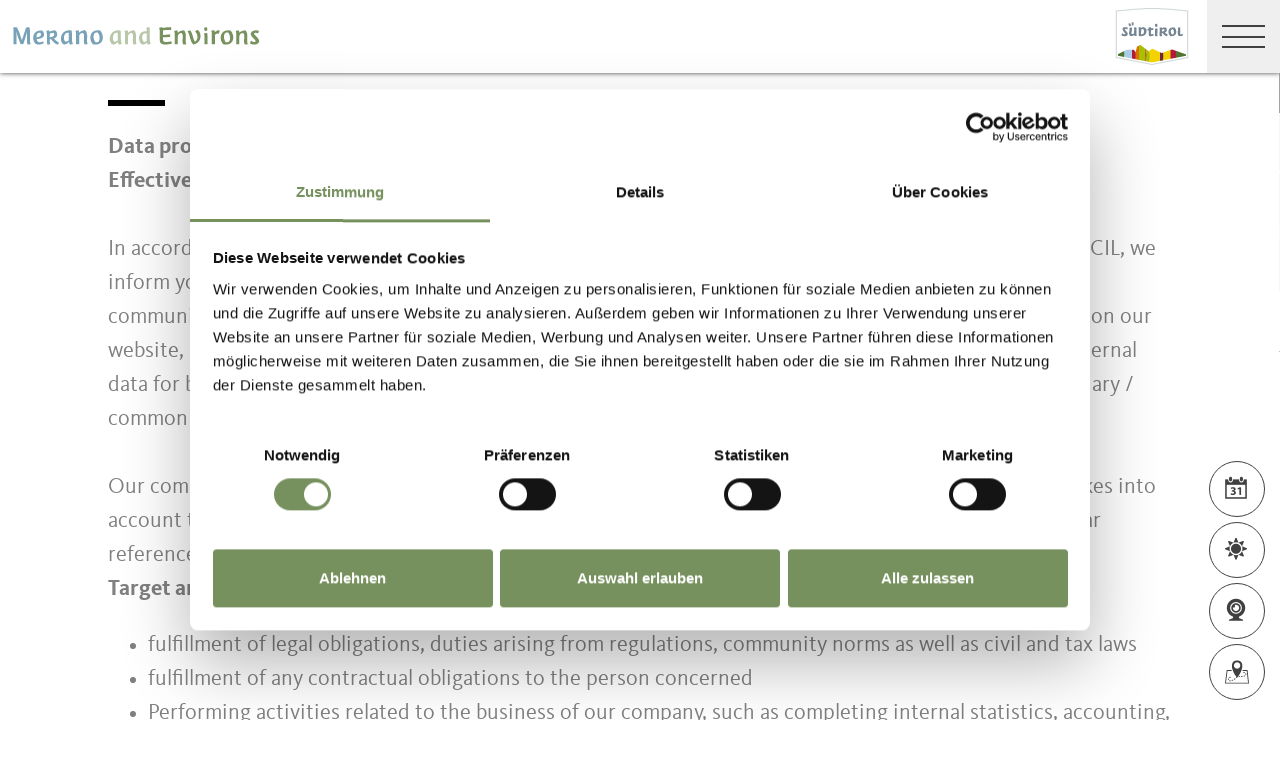

--- FILE ---
content_type: text/html; charset=utf-8
request_url: https://www.merano-suedtirol.it/en/privacy.html
body_size: 35815
content:


<!DOCTYPE html>
<html lang="en" class="no-js">
<head id="Head1"><link rel="preconnect" href="https://www.googletagmanager.com"><link rel="dns-prefetch" href="https://www.googletagmanager.com"><link rel="preconnect" href="https://www.google-analytics.com"><link rel="dns-prefetch" href="https://www.google-analytics.com"><script>var dataLayer = window.dataLayer = window.dataLayer || [];</script><script type="text/javascript">(function(w,d,s,l,i){w[l]=w[l]||[];w[l].push({'gtm.start':new Date().getTime(),event:'gtm.js'});var f=d.getElementsByTagName(s)[0],j=d.createElement(s),dl=l!='dataLayer'?'&l='+l:'';j.async=true;j.src='https://www.googletagmanager.com/gtm.js?id=' + i + dl; f.parentNode.insertBefore(j, f);})(window,document,'script','dataLayer','GTM-5RN2SS6');</script><meta http-equiv="content-type" content="text/html; charset=utf-8" /><style type="text/css">.clearfix:before,.row:before,.clearfix:after,.row:after{content:" ";display:table}
.clearfix:after,.row:after{clear:both}.visible-print{display:none}/*! normalize.css v4.0.0 | MIT License | github.com/necolas/normalize.css */html{font-family:sans-serif;-ms-text-size-adjust:100%;-webkit-text-size-adjust:100%}
body{margin:0}article,aside,details,figcaption,figure,footer,header,main,menu,nav,section,summary{display:block}
audio,canvas,progress,video{display:inline-block}audio:not([controls]){display:none;height:0}
progress{vertical-align:baseline}template,[hidden]{display:none}a{background-color:transparent}
a:active,a:hover{outline-width:0}abbr[title]{border-bottom:0;text-decoration:underline;text-decoration:underline dotted}
b,strong{font-weight:inherit}b,strong{font-weight:bolder}dfn{font-style:italic}
mark{background-color:#ff0;color:#000}small{font-size:80%}sub,sup{font-size:75%;line-height:0;position:relative;vertical-align:baseline}
sub{bottom:-0.25em}sup{top:-0.5em}img{border-style:none}svg:not(:root){overflow:hidden}
code,kbd,pre,samp{font-family:monospace,monospace;font-size:1em}figure{margin:1em 40px}
hr{height:0;overflow:visible}button,input,select,textarea{font:inherit}optgroup{font-weight:bold}
button,input,select{overflow:visible}button,input,select,textarea{margin:0}
button,select{text-transform:none}button,[type=button],[type=reset],[type=submit]{cursor:pointer}
[disabled]{cursor:default}button,html [type=button],[type=reset],[type=submit]{-webkit-appearance:button}
button::-moz-focus-inner,input::-moz-focus-inner{border:0;padding:0}button:-moz-focusring,input:-moz-focusring{outline:1px dotted ButtonText}
fieldset{border:1px solid #c0c0c0;margin:0 2px;padding:.35em .625em .75em}
legend{color:inherit;display:table;max-width:100%;padding:0;white-space:normal}
textarea{overflow:auto}[type=checkbox],[type=radio]{padding:0}[type=number]::-webkit-inner-spin-button,[type=number]::-webkit-outer-spin-button{height:auto}
[type=search]{-webkit-appearance:textfield}[type=search]::-webkit-search-cancel-button,[type=search]::-webkit-search-decoration{-webkit-appearance:none}
@font-face{font-family:"KievitWebPro";src:url("/img/fonts/KievitWebPro.woff") format("woff");font-weight:400;font-style:normal;font-display:swap}
@font-face{font-family:"KievitWebPro";src:url("/img/fonts/KievitWebPro-Bold.woff") format("woff");font-weight:700;font-style:normal;font-display:swap}
@font-face{font-family:"KievitWebPro";src:url("/img/fonts/KievitWebPro-Ita.woff") format("woff");font-weight:400;font-style:italic;font-display:swap}
@font-face{font-family:"KievitWebPro";src:url("/img/fonts/KievitWebPro-Medi.woff") format("woff");font-weight:500;font-style:normal;font-display:swap}
@font-face{font-family:"KievitWebPro";src:url("/img/fonts/KievitWebPro-MediIta.woff") format("woff");font-weight:500;font-style:italic;font-display:swap}
@font-face{font-family:"SuedtirolNext";src:url("/img/fonts/SuedtirolNextTT.woff");src:url("/img/fonts/SuedtirolNextTT.woff2") format("woff2"),url("/img/fonts/SuedtirolNextTT.woff") format("woff"),url("/img/fonts/SuedtirolNextTT.svg") format("svg");font-weight:normal;font-style:normal;font-display:swap}
@font-face{font-family:"SuedtirolNext";src:url("/img/fonts/SuedtirolNextTT-Bold.woff");src:url("/img/fonts/SuedtirolNextTT-Bold.woff2") format("woff2"),url("/img/fonts/SuedtirolNextTT-Bold.woff") format("woff"),url("/img/fonts/SuedtirolNextTT-Bold.svg") format("svg");font-weight:bold;font-style:normal;font-display:swap}
html{-moz-box-sizing:border-box;-webkit-box-sizing:border-box;box-sizing:border-box;font-size:1em;font-size:1.375em;-webkit-tap-highlight-color:rgba(0,0,0,0)}
@media only screen and (max-width:667px){html{font-size:1.0625em}}*,*:before,*:after{-moz-box-sizing:inherit;-webkit-box-sizing:inherit;box-sizing:inherit}
body{font-family:"KievitWebPro","Helvetica Neue",Helvetica,Arial,sans-serif;line-height:1.563;color:#808080;background-color:#fff}
@media only screen and (max-width:667px){body{line-height:1.3529411765}}
p{margin:0 0 10px}input,button,select,textarea{font-family:inherit;font-size:inherit;line-height:inherit}
figure{margin:0}.fluid-image{max-width:100%;height:auto;display:block}#aspnetForm{position:relative;overflow:hidden}
.logo-meranerland{display:block;padding:.2727272727em 0 0 .9090909091em}
.svg-logo__text-1{fill:#77a2b5}.svg-logo__text-2{fill:#77915d}.svg-logo__text-3{fill:#7b7979}
.container{max-width:1064px;margin:0 auto;position:relative}@media only screen and (max-width:1124px){.container{margin-left:.9090909091em;margin-right:.9090909091em}
}.content.no-hero-image{margin-top:4.5454545455em}.anchor-offset{display:block;position:relative;top:-120px;visibility:hidden}
.placeholer-slide{text-align:center;background-color:#efefef;margin-bottom:.2272727273em;padding:4.5454545455em .9090909091em;overflow:hidden}
.button{display:inline-block;padding:0 1em;margin-bottom:0;font-size:.7272727273em;font-weight:normal;line-height:2.2;text-align:center;white-space:nowrap;vertical-align:middle;cursor:pointer;background-image:none;border:1px solid transparent;color:#808080;text-transform:uppercase;background-color:#fff;border-color:#878787;position:relative;text-decoration:none}
.button.disabled,.button[disabled]{pointer-events:none;cursor:not-allowed;filter:alpha(opacity=65);opacity:.65}
.button .icon{display:inline-block;font-size:1.375em;color:#fff}.button--primary{color:#fff;background-color:#77925e;border-color:#77925e}
.button--secondary{color:#fff;background-color:#b8c6a9;border-color:#b8c6a9}
.button--gray{color:#fff;background-color:#878787;border-color:#878787}.button--empty{color:#77925e;background-color:transparent;border-color:transparent}
.button--full{width:100%;padding-left:0;padding-right:0}.row__overflow{overflow:hidden}
[class*=col-]{width:100%;position:relative;min-height:1px;float:left}[class*=gutter-]>[class*=col-]{-moz-box-sizing:border-box;-webkit-box-sizing:border-box;box-sizing:border-box}
.col-1{width:8.3333333333%}.col-push-1{left:8.3333333333%}.col-pull-1{right:8.3333333333%}
.col-2{width:16.6666666667%}.col-push-2{left:16.6666666667%}.col-pull-2{right:16.6666666667%}
.col-3{width:25%}.col-push-3{left:25%}.col-pull-3{right:25%}.col-4{width:33.3333333333%}
.col-push-4{left:33.3333333333%}.col-pull-4{right:33.3333333333%}.col-5{width:41.6666666667%}
.col-push-5{left:41.6666666667%}.col-pull-5{right:41.6666666667%}.col-6{width:50%}
.col-push-6{left:50%}.col-pull-6{right:50%}.col-7{width:58.3333333333%}.col-push-7{left:58.3333333333%}
.col-pull-7{right:58.3333333333%}.col-8{width:66.6666666667%}.col-push-8{left:66.6666666667%}
.col-pull-8{right:66.6666666667%}.col-9{width:75%}.col-push-9{left:75%}.col-pull-9{right:75%}
.col-10{width:83.3333333333%}.col-push-10{left:83.3333333333%}.col-pull-10{right:83.3333333333%}
.col-11{width:91.6666666667%}.col-push-11{left:91.6666666667%}.col-pull-11{right:91.6666666667%}
.col-12{width:100%}.col-push-12{left:100%}.col-pull-12{right:100%}.gutter-10{margin-left:-10px;margin-right:-10px}
.gutter-10>[class*=col-]{padding-left:10px;padding-right:10px}.gutter-15{margin-left:-15px;margin-right:-15px}
.gutter-15>[class*=col-]{padding-left:15px;padding-right:15px}@media(max-width :1280px){.col-xlg-push-0{left:0}
.col-xlg-pull-0{right:0}.col-xlg-1{width:8.3333333333%}.col-xlg-push-1{left:8.3333333333%}
.col-xlg-pull-1{right:8.3333333333%}.col-xlg-2{width:16.6666666667%}.col-xlg-push-2{left:16.6666666667%}
.col-xlg-pull-2{right:16.6666666667%}.col-xlg-3{width:25%}.col-xlg-push-3{left:25%}
.col-xlg-pull-3{right:25%}.col-xlg-4{width:33.3333333333%}.col-xlg-push-4{left:33.3333333333%}
.col-xlg-pull-4{right:33.3333333333%}.col-xlg-5{width:41.6666666667%}.col-xlg-push-5{left:41.6666666667%}
.col-xlg-pull-5{right:41.6666666667%}.col-xlg-6{width:50%}.col-xlg-push-6{left:50%}
.col-xlg-pull-6{right:50%}.col-xlg-7{width:58.3333333333%}.col-xlg-push-7{left:58.3333333333%}
.col-xlg-pull-7{right:58.3333333333%}.col-xlg-8{width:66.6666666667%}.col-xlg-push-8{left:66.6666666667%}
.col-xlg-pull-8{right:66.6666666667%}.col-xlg-9{width:75%}.col-xlg-push-9{left:75%}
.col-xlg-pull-9{right:75%}.col-xlg-10{width:83.3333333333%}.col-xlg-push-10{left:83.3333333333%}
.col-xlg-pull-10{right:83.3333333333%}.col-xlg-11{width:91.6666666667%}.col-xlg-push-11{left:91.6666666667%}
.col-xlg-pull-11{right:91.6666666667%}.col-xlg-12{width:100%}.col-xlg-push-12{left:100%}
.col-xlg-pull-12{right:100%}.gutter-xlg-0{margin-left:0;margin-right:0}.gutter-xlg-0>[class*=col-]{padding-left:0;padding-right:0}
.gutter-xlg-10{margin-left:-10px;margin-right:-10px}.gutter-xlg-10>[class*=col-]{padding-left:10px;padding-right:10px}
.gutter-xlg-15{margin-left:-15px;margin-right:-15px}.gutter-xlg-15>[class*=col-]{padding-left:15px;padding-right:15px}
}@media(max-width :1024px){.col-lg-push-0{left:0}.col-lg-pull-0{right:0}
.col-lg-1{width:8.3333333333%}.col-lg-push-1{left:8.3333333333%}.col-lg-pull-1{right:8.3333333333%}
.col-lg-2{width:16.6666666667%}.col-lg-push-2{left:16.6666666667%}.col-lg-pull-2{right:16.6666666667%}
.col-lg-3{width:25%}.col-lg-push-3{left:25%}.col-lg-pull-3{right:25%}.col-lg-4{width:33.3333333333%}
.col-lg-push-4{left:33.3333333333%}.col-lg-pull-4{right:33.3333333333%}.col-lg-5{width:41.6666666667%}
.col-lg-push-5{left:41.6666666667%}.col-lg-pull-5{right:41.6666666667%}.col-lg-6{width:50%}
.col-lg-push-6{left:50%}.col-lg-pull-6{right:50%}.col-lg-7{width:58.3333333333%}
.col-lg-push-7{left:58.3333333333%}.col-lg-pull-7{right:58.3333333333%}.col-lg-8{width:66.6666666667%}
.col-lg-push-8{left:66.6666666667%}.col-lg-pull-8{right:66.6666666667%}.col-lg-9{width:75%}
.col-lg-push-9{left:75%}.col-lg-pull-9{right:75%}.col-lg-10{width:83.3333333333%}
.col-lg-push-10{left:83.3333333333%}.col-lg-pull-10{right:83.3333333333%}
.col-lg-11{width:91.6666666667%}.col-lg-push-11{left:91.6666666667%}.col-lg-pull-11{right:91.6666666667%}
.col-lg-12{width:100%}.col-lg-push-12{left:100%}.col-lg-pull-12{right:100%}
.gutter-lg-0{margin-left:0;margin-right:0}.gutter-lg-0>[class*=col-]{padding-left:0;padding-right:0}
.gutter-lg-10{margin-left:-10px;margin-right:-10px}.gutter-lg-10>[class*=col-]{padding-left:10px;padding-right:10px}
.gutter-lg-15{margin-left:-15px;margin-right:-15px}.gutter-lg-15>[class*=col-]{padding-left:15px;padding-right:15px}
}@media(max-width :768px){.col-md-push-0{left:0}.col-md-pull-0{right:0}.col-md-1{width:8.3333333333%}
.col-md-push-1{left:8.3333333333%}.col-md-pull-1{right:8.3333333333%}.col-md-2{width:16.6666666667%}
.col-md-push-2{left:16.6666666667%}.col-md-pull-2{right:16.6666666667%}.col-md-3{width:25%}
.col-md-push-3{left:25%}.col-md-pull-3{right:25%}.col-md-4{width:33.3333333333%}
.col-md-push-4{left:33.3333333333%}.col-md-pull-4{right:33.3333333333%}.col-md-5{width:41.6666666667%}
.col-md-push-5{left:41.6666666667%}.col-md-pull-5{right:41.6666666667%}.col-md-6{width:50%}
.col-md-push-6{left:50%}.col-md-pull-6{right:50%}.col-md-7{width:58.3333333333%}
.col-md-push-7{left:58.3333333333%}.col-md-pull-7{right:58.3333333333%}.col-md-8{width:66.6666666667%}
.col-md-push-8{left:66.6666666667%}.col-md-pull-8{right:66.6666666667%}.col-md-9{width:75%}
.col-md-push-9{left:75%}.col-md-pull-9{right:75%}.col-md-10{width:83.3333333333%}
.col-md-push-10{left:83.3333333333%}.col-md-pull-10{right:83.3333333333%}
.col-md-11{width:91.6666666667%}.col-md-push-11{left:91.6666666667%}.col-md-pull-11{right:91.6666666667%}
.col-md-12{width:100%}.col-md-push-12{left:100%}.col-md-pull-12{right:100%}
.gutter-md-0{margin-left:0;margin-right:0}.gutter-md-0>[class*=col-]{padding-left:0;padding-right:0}
.gutter-md-10{margin-left:-10px;margin-right:-10px}.gutter-md-10>[class*=col-]{padding-left:10px;padding-right:10px}
.gutter-md-15{margin-left:-15px;margin-right:-15px}.gutter-md-15>[class*=col-]{padding-left:15px;padding-right:15px}
}@media(max-width :667px){.col-sm-push-0{left:0}.col-sm-pull-0{right:0}.col-sm-1{width:8.3333333333%}
.col-sm-push-1{left:8.3333333333%}.col-sm-pull-1{right:8.3333333333%}.col-sm-2{width:16.6666666667%}
.col-sm-push-2{left:16.6666666667%}.col-sm-pull-2{right:16.6666666667%}.col-sm-3{width:25%}
.col-sm-push-3{left:25%}.col-sm-pull-3{right:25%}.col-sm-4{width:33.3333333333%}
.col-sm-push-4{left:33.3333333333%}.col-sm-pull-4{right:33.3333333333%}.col-sm-5{width:41.6666666667%}
.col-sm-push-5{left:41.6666666667%}.col-sm-pull-5{right:41.6666666667%}.col-sm-6{width:50%}
.col-sm-push-6{left:50%}.col-sm-pull-6{right:50%}.col-sm-7{width:58.3333333333%}
.col-sm-push-7{left:58.3333333333%}.col-sm-pull-7{right:58.3333333333%}.col-sm-8{width:66.6666666667%}
.col-sm-push-8{left:66.6666666667%}.col-sm-pull-8{right:66.6666666667%}.col-sm-9{width:75%}
.col-sm-push-9{left:75%}.col-sm-pull-9{right:75%}.col-sm-10{width:83.3333333333%}
.col-sm-push-10{left:83.3333333333%}.col-sm-pull-10{right:83.3333333333%}
.col-sm-11{width:91.6666666667%}.col-sm-push-11{left:91.6666666667%}.col-sm-pull-11{right:91.6666666667%}
.col-sm-12{width:100%}.col-sm-push-12{left:100%}.col-sm-pull-12{right:100%}
.gutter-sm-0{margin-left:0;margin-right:0}.gutter-sm-0>[class*=col-]{padding-left:0;padding-right:0}
.gutter-sm-10{margin-left:-10px;margin-right:-10px}.gutter-sm-10>[class*=col-]{padding-left:10px;padding-right:10px}
.gutter-sm-15{margin-left:-15px;margin-right:-15px}.gutter-sm-15>[class*=col-]{padding-left:15px;padding-right:15px}
}@media(max-width :414px){.col-xs-push-0{left:0}.col-xs-pull-0{right:0}.col-xs-1{width:8.3333333333%}
.col-xs-push-1{left:8.3333333333%}.col-xs-pull-1{right:8.3333333333%}.col-xs-2{width:16.6666666667%}
.col-xs-push-2{left:16.6666666667%}.col-xs-pull-2{right:16.6666666667%}.col-xs-3{width:25%}
.col-xs-push-3{left:25%}.col-xs-pull-3{right:25%}.col-xs-4{width:33.3333333333%}
.col-xs-push-4{left:33.3333333333%}.col-xs-pull-4{right:33.3333333333%}.col-xs-5{width:41.6666666667%}
.col-xs-push-5{left:41.6666666667%}.col-xs-pull-5{right:41.6666666667%}.col-xs-6{width:50%}
.col-xs-push-6{left:50%}.col-xs-pull-6{right:50%}.col-xs-7{width:58.3333333333%}
.col-xs-push-7{left:58.3333333333%}.col-xs-pull-7{right:58.3333333333%}.col-xs-8{width:66.6666666667%}
.col-xs-push-8{left:66.6666666667%}.col-xs-pull-8{right:66.6666666667%}.col-xs-9{width:75%}
.col-xs-push-9{left:75%}.col-xs-pull-9{right:75%}.col-xs-10{width:83.3333333333%}
.col-xs-push-10{left:83.3333333333%}.col-xs-pull-10{right:83.3333333333%}
.col-xs-11{width:91.6666666667%}.col-xs-push-11{left:91.6666666667%}.col-xs-pull-11{right:91.6666666667%}
.col-xs-12{width:100%}.col-xs-push-12{left:100%}.col-xs-pull-12{right:100%}
.gutter-xs-0{margin-left:0;margin-right:0}.gutter-xs-0>[class*=col-]{padding-left:0;padding-right:0}
.gutter-xs-10{margin-left:-10px;margin-right:-10px}.gutter-xs-10>[class*=col-]{padding-left:10px;padding-right:10px}
.gutter-xs-15{margin-left:-15px;margin-right:-15px}.gutter-xs-15>[class*=col-]{padding-left:15px;padding-right:15px}
}@media all and (max-width:1280px){.hidden-xlg{display:none!important}.visible-xlg{display:block!important}
}@media all and (max-width:1024px){.hidden-lg{display:none!important}.visible-lg{display:block!important}
}@media all and (max-width:768px){.hidden-md{display:none!important}.visible-md{display:block!important}
}@media all and (max-width:667px){.hidden-sm{display:none!important}.visible-sm{display:block!important}
}@media all and (max-width:414px){.hidden-xs{display:none!important}.visible-xs{display:block!important}
}a{color:#404040;text-decoration:underline}h1,h2,h3,h4,h5,h6,.h1,.h2,.h3,.h4,.h5,.h6,.title-big,.title-medium,.title-small{font-family:inherit;font-weight:500;line-height:1;color:inherit}
h1 small,h2 small,h3 small,h4 small,h5 small,h6 small,.h1 small,.h2 small,.h3 small,.h4 small,.h5 small,.h6 small,h1 .small,h2 .small,h3 .small,h4 .small,h5 .small,h6 .small,.h1 .small,.h2 .small,.h3 .small,.h4 .small,.h5 .small,.h6 .small,.title-big small,.title-medium small,.title-small small{font-weight:normal;line-height:1;color:rgb(153.5,153.5,153.5)}
h1,.h1,h2,.h2,h3,.h3,.title-big,.title-medium,.title-small{margin-top:20px;margin-bottom:10px}
h1 small,.h1 small,h2 small,.h2 small,h3 small,.h3 small,h1 .small,.h1 .small,h2 .small,.h2 .small,h3 .small,.h3 .small,.title-big small,.title-medium small,.title-small small{font-size:65%}
h4,.h4,h5,.h5,h6,.h6,.title-big,.title-medium,.title-small{margin-top:10px;margin-bottom:10px}
h4 small,.h4 small,h5 small,.h5 small,h6 small,.h6 small,h4 .small,.h4 .small,h5 .small,.h5 .small,h6 .small,.h6 .small,.title-big small,.title-medium small,.title-small small{font-size:75%}
h1,.h1{font-family:"SuedtirolNext","KievitWebPro","Helvetica Neue",Helvetica,Arial,sans-serif;font-size:2.5em;font-weight:bold;line-height:1;text-transform:uppercase;color:#000;letter-spacing:.05em;margin-top:.1818181818em;margin-bottom:.1818181818em}
@media(max-width:667px){h1,.h1{font-size:1.5882352941em}}h2,.h2,.title-italic{font-family:"SuedtirolNext","KievitWebPro","Helvetica Neue",Helvetica,Arial,sans-serif;font-size:1.4545454545em;color:#000;font-weight:400}
@media(max-width:667px){h2,.h2,.title-italic{font-size:1.1764705882em;line-height:1.15}
}.title-big{font-family:"SuedtirolNext","KievitWebPro","Helvetica Neue",Helvetica,Arial,sans-serif;font-size:2.2727272727em;font-weight:bold;line-height:1;letter-spacing:.05em;color:#000;text-transform:uppercase}
h3,.h3{font-family:"SuedtirolNext","KievitWebPro","Helvetica Neue",Helvetica,Arial,sans-serif;font-size:1.1818181818em;font-weight:400;line-height:1.1}
.title-medium{font-family:"SuedtirolNext","KievitWebPro","Helvetica Neue",Helvetica,Arial,sans-serif;font-size:1.1818181818em;color:#000;font-weight:700;text-transform:uppercase}
h4,.h4,.title-small{font-size:.8181818182em;font-weight:700}h5,.h5{font-size:.7272727273em}
h6,.h6{font-size:.5454545455em}small,.small{font-size:85%}.text-medium{font-size:.8181818182em}
.text-small{font-size:.7272727273em}.text-tiny{font-size:.5454545455em}.link-more{display:inline-block;text-transform:uppercase;font-size:.7272727273em;font-weight:700;color:#404040;line-height:1.5625;padding-left:2.5em;position:relative;text-decoration:none}
.link-more .icon{position:absolute;font-size:1.5625em;top:0;bottom:0;left:0;display:block}
.link-more .icon::before{display:block}.link-more:hover,.link-more:focus,.link-more:active{text-decoration:none;color:#77925e}
.link-more:hover .icon,.link-more:focus .icon,.link-more:active .icon{fill:#77925e}
.text-color{color:#77925e}.text-color-title{color:#000}.nav-main{position:fixed;top:0;left:0;right:0;pointer-events:none;z-index:1050;height:3.3181818182em}
.nav-main a{text-decoration:none}.nav-main__content{background-color:#fff;box-shadow:#404040 0 0 5px;height:3.3181818182em;float:left;pointer-events:auto}
@media(max-width:1280px){.nav-main__content{float:none}}.nav-main .logo-main-region{width:12.2727272727em;height:73px;text-align:center;background-color:#fff;float:left}
@media(max-width:667px){.nav-main .logo-main-region{height:56px}}@media(max-width:410px){.nav-main .logo-main-region{position:absolute;top:0;left:0;width:9.5454545455em;top:50%;-webkit-transform:translateY(-50%);-moz-transform:translateY(-50%);-ms-transform:translateY(-50%);-o-transform:translateY(-50%);transform:translateY(-50%)}
}.nav-main .logo-main-region__image{display:block;max-width:100%;height:auto}
.nav-main .logo-main-region__image--svg{height:100%;width:100%}.nav-main .logo-suedtirol{float:right;text-align:center;background-color:#fff;width:5em;height:3.3181818182em;padding:.3636363636em .3636363636em}
.nav-main .logo-suedtirol svg,.nav-main .logo-suedtirol img{display:block;width:100%;height:100%}
.nav-main__dropdown{list-style:none;padding:0;margin:0 200px 0 270px;white-space:nowrap}
@media(max-width:1280px){.nav-main__dropdown{position:absolute;top:3.3181818182em;right:0;margin:0;background-color:#fff;width:33.4%;height:100vh;padding-bottom:3.3181818182em;white-space:normal;-webkit-transform:translateX(100%);-moz-transform:translateX(100%);-ms-transform:translateX(100%);-o-transform:translateX(100%);transform:translateX(100%);-webkit-transition:-webkit-transform ease-in-out .3s;-moz-transition:-moz-transform ease-in-out .3s;transition:transform ease-in-out .3s;display:block}
}@media(max-width:1024px){.nav-main__dropdown{width:50%}}@media(max-width:550px){.nav-main__dropdown{width:100%}
}.nav-main__level-0{display:inline-block}@media(max-width:1280px){.nav-main__level-0{display:block}
}.nav-main .icon-mobile{display:none}@media(max-width:1280px){.nav-main .icon-mobile{display:block;position:absolute;top:0;bottom:0;right:0;background-color:#77925e;text-align:center;font-size:.7272727273em;padding:1.0625em 1.25em 1.0625em 1.875em;color:#fff;line-height:2;font-weight:normal;letter-spacing:0;width:95px}
.nav-main .icon-mobile__icon{display:block;font-size:1.25em;width:1.875em;position:absolute;top:50%;-webkit-transform:translateY(-50%);-moz-transform:translateY(-50%);-ms-transform:translateY(-50%);-o-transform:translateY(-50%);transform:translateY(-50%);left:0}
}.nav-main__menu-0{display:block;padding:1.5625em 1.25em;font-size:.7272727273em;text-transform:uppercase;font-weight:700;letter-spacing:.05em;line-height:1.4375;position:relative;text-decoration:none}
@media(max-width:1510px){.nav-main__menu-0{padding:1.5625em 1.25em 1.5625em .625em}
}@media(max-width:1460px){.nav-main__menu-0{padding:1.5625em .9375em 1.5625em .3125em;letter-spacing:0}
}@media(max-width:1345px){.nav-main__menu-0{font-size:.6363636364em;padding:1.7857142857em 1.0714285714em 1.7857142857em .3571428571em;letter-spacing:0}
}@media(max-width:1280px){.nav-main__menu-0{font-size:.9090909091em;padding:.75em 95px .75em 1em;background-color:#efefef;margin-bottom:2px;overflow:hidden;letter-spacing:.05em}
}.nav-main__menu-0 .icon{display:block;font-size:.625em;position:absolute;right:0;top:50%;fill:#878787;stroke:#878787;stroke-width:1;-webkit-transform:translateY(-50%);-moz-transform:translateY(-50%);-ms-transform:translateY(-50%);-o-transform:translateY(-50%);transform:translateY(-50%)}
@media(max-width:1280px){.nav-main__menu-0 .icon{display:none;width:5em;height:1.25em;-webkit-transform:translateY(-50%) rotate(-90deg);-moz-transform:translateY(-50%) rotate(-90deg);-ms-transform:translateY(-50%) rotate(-90deg);-o-transform:translateY(-50%) rotate(-90deg);transform:translateY(-50%) rotate(-90deg)}
}.nav-main__flyout-0{display:none}.button-mobile{display:none;width:3.3181818182em;height:3.3181818182em;background:#efefef;text-align:center;line-height:3.3181818182;float:right;position:relative;cursor:pointer;-webkit-transition:background-color ease-in-out .3s;-moz-transition:background-color ease-in-out .3s;transition:background-color ease-in-out .3s}
.button-mobile__middle{display:block;position:absolute;top:50%;left:.6818181818em;right:.6818181818em;-webkit-transform:translateY(-50%);-moz-transform:translateY(-50%);-ms-transform:translateY(-50%);-o-transform:translateY(-50%);transform:translateY(-50%);height:2px;background-color:#404040;-webkit-transition:opacity ease-in-out .3s;-moz-transition:opacity ease-in-out .3s;transition:opacity ease-in-out .3s}
.button-mobile::before{content:"";top:1.1363636364em;left:.6818181818em;right:.6818181818em;position:absolute;height:2px;background-color:#404040;-webkit-transition:all ease-in-out .3s;-moz-transition:all ease-in-out .3s;transition:all ease-in-out .3s}
.button-mobile::after{content:"";bottom:1.1363636364em;left:.6818181818em;right:.6818181818em;position:absolute;height:2px;background-color:#404040;-webkit-transition:all ease-in-out .3s;-moz-transition:all ease-in-out .3s;transition:all ease-in-out .3s}
.button-mobile__icon{display:block;position:absolute;top:50%;left:.6818181818em;right:.6818181818em;-webkit-transform:translateY(-50%);-moz-transform:translateY(-50%);-ms-transform:translateY(-50%);-o-transform:translateY(-50%);transform:translateY(-50%)}
.button-mobile__bar{display:block;height:2px;background-color:#404040;margin:7px 0}
.button-mobile .icon{display:block;width:100%;height:100%;fill:#000}@media all and (max-width:1280px){.button-mobile{display:block}
}.menu-mobile__back{display:none}.menu-mobile__menu-top{display:none}.menu-mobile__sidebar{display:none}
.menu-mobile__language{display:none}.menu-mobile__search{display:none}.nav-search-box{float:right;width:3.3181818182em;height:3.3181818182em}
@media(max-width:340px){.nav-search-box{width:2.7272727273em}}.nav-search-box .button-search{width:100%;height:3.3181818182em;overflow:hidden;cursor:pointer;position:relative;display:block}
@media(max-width:1280px){.nav-search-box .button-search{display:none}}.nav-search-box .button-search .icon{display:block;font-size:.8181818182em;color:#fff;position:absolute;bottom:.4545454545em;right:.4545454545em;z-index:2}
.nav-search-box .button-search::before{content:"";display:block;position:absolute;top:0;left:0;width:100%;height:100%;background-color:#808080;-webkit-transform:skewX(-45deg) translate(65%,15%);-moz-transform:skewX(-45deg) translate(65%,15%);-ms-transform:skewX(-45deg) translate(65%,15%);-o-transform:skewX(-45deg) translate(65%,15%);transform:skewX(-45deg) translate(65%,15%)}
.nav-search-box__container{display:none;position:absolute}.nav-main-region{background-color:#fff;box-shadow:#404040 0 0 5px;height:113px;-webkit-transform:translateY(0%);-moz-transform:translateY(0%);-ms-transform:translateY(0%);-o-transform:translateY(0%);transform:translateY(0%);right:0;pointer-events:auto}
@media(max-width:1280px){.nav-main-region{height:3.3181818182em}}.nav-main-region__spacer{height:113px}
@media(max-width:1280px){.nav-main-region__spacer{height:3.3181818182em}
}.nav-main-region .logo-region{width:12.2727272727em;text-align:center;background-color:#fff;float:left;height:5.1363636364em;padding:.3636363636em .9090909091em}
@media(max-width:1280px){.nav-main-region .logo-region{height:3.3181818182em}
}@media(max-width:414px){.nav-main-region .logo-region{width:6.1764705882em}
}.nav-main-region .logo-region__image{display:block;object-fit:contain;max-width:100%;max-height:100%;width:auto}
.dorf-tirol .nav-main-region .logo-region__image,.familienurlaubdorftirolherbst .nav-main-region .logo-region__image,.lp-dorftirol-herbst .nav-main-region .logo-region__image,.herbsturlaubdorftirol .nav-main-region .logo-region__image,.dorftirol-urlaubinsuedtirol .nav-main-region .logo-region__image,.sanfteswanderndorftirol .nav-main-region .logo-region__image,.lp-dorftirol .nav-main-region .logo-region__image,.familienurlaubdorftirol .nav-main-region .logo-region__image,.winterurlaubdorftirol .nav-main-region .logo-region__image,.vacanzeatirolo .nav-main-region .logo-region__image{transform:translateX(-0.9090909091em);max-width:163px}
.nav-main-region__menu-top{height:1.8181818182em;background-color:#878787;padding-left:12.9545454545em;position:relative;z-index:-1}
.mgm .nav-main-region__menu-top{background-color:#bb1a3b}.nav-main-region__menu-top .menu-top__menu-item{display:inline-block;font-size:.5454545455em;font-weight:700;text-transform:uppercase;line-height:1.5;padding:.9166666667em 1.25em;color:#efefef}
@media(max-width:1280px){.nav-main-region__menu-top{display:none}}.nav-main-region__menu-top .languages{position:absolute;right:30px;-webkit-transform:translateY(-50%);-moz-transform:translateY(-50%);-ms-transform:translateY(-50%);-o-transform:translateY(-50%);transform:translateY(-50%);top:50%}
.nav-main-region__menu-top .languages .link{color:#fff}.nav-main-region__menu-top .languages .separator{color:#fff}
.nav-main-region__dropdown{list-style:none;padding:0;margin:0 200px 0 270px;white-space:nowrap}
@media(max-width:1280px){.nav-main-region__dropdown{top:5.1363636364em}}
.nav-main-region__flyout-0{display:none}@media(max-width:1280px){.nav-main-region .nav-main__dropdown{top:3.3181818182em;padding-bottom:3.3181818182em}
}.nav-main-region .nav-search-box__container{top:5.1363636364em}@media(max-width:1280px){.nav-main-region .nav-search-box__container{top:3.3181818182em}
}@media(max-width:850px){.nav-main-microsite .logo-suedtirol{display:block}
}@media(max-width:435px){.nav-main-microsite .logo-suedtirol{display:none}
}.nav-main-microsite__level-0{position:relative}.nav-main-microsite__flyout-0{display:none}
.nav-main-microsite .menu-mobile__language .logo-suedtirol{display:none}
@media(max-width:435px){.nav-main-microsite .menu-mobile__language .logo-suedtirol{display:block}
}.languages{font-weight:700;font-size:12px;text-transform:uppercase}.languages .container{display:flex;justify-content:space-between;align-items:center;flex-wrap:wrap}
.languages .separator{margin:0 .4166666667em}.languages .link{text-decoration:none}
.languages .link:hover,.languages .linkfocus,.languages .link:active,.languages .link.active{color:#77925e;text-decoration:none}
.languages .link.active{color:#fff;text-decoration:underline}.base-slide{margin-bottom:4.5454545455em}
.base-slide__block{margin-top:2.2727272727em}.divider{margin-top:1.3636363636em}
.divider .container{padding-top:1.3636363636em}.divider .container::before{content:"";display:block;position:absolute;top:0;left:0;height:.2727272727em;width:2.5909090909em;background-color:#000}
.background{background-color:#efefef;padding:1.8181818182em 0;position:relative}
.background:after{background:inherit;bottom:0;content:"";display:block;height:50%;left:0;position:absolute;right:0;-webkit-transform:skewY(-1.5deg);-moz-transform:skewY(-1.5deg);-ms-transform:skewY(-1.5deg);-o-transform:skewY(-1.5deg);transform:skewY(-1.5deg);-webkit-transform-origin:100%;-moz-transform-origin:100%;-ms-transform-origin:100%;-o-transform-origin:100%;transform-origin:100%;z-index:-1}
.hgroup{margin-bottom:.9090909091em}.region-map__text{text-anchor:middle;fill:#808080}
.region-map__flag{opacity:0;-webkit-transition:opacity ease-in-out .6s;-moz-transition:opacity ease-in-out .6s;transition:opacity ease-in-out .6s;fill:#808080}
.region-map__circle{opacity:1;-webkit-transition:opacity ease-in-out .6s;-moz-transition:opacity ease-in-out .6s;transition:opacity ease-in-out .6s;fill:#808080}
.region-map__item{font-size:30px;fill:#808080;cursor:pointer;-webkit-transition:color ease-in-out .6s;-moz-transition:color ease-in-out .6s;transition:color ease-in-out .6s}
.region-map__container{position:relative}.region-map__container svg{position:relative;z-index:5}
.region-map__image{position:absolute;top:0;z-index:1}@supports(-o-object-fit:contain){.region-map__image{-o-object-fit:contain;object-fit:contain;height:100%;width:100%}
}@supports(object-fit:contain){.region-map__image{-o-object-fit:contain;object-fit:contain;height:100%;width:100%}
}.ajax-container{position:relative}.ajax-loading{display:none}.ajax-container{position:relative}
.ajax-loading{display:none}.page-sidebar{position:fixed;right:.6818181818em;bottom:.6818181818em;z-index:999}
@media(max-width:667px){.page-sidebar{right:0;left:0;bottom:0;padding:.4545454545em 1.3636363636em;display:flex;justify-content:space-evenly}
.page-sidebar:before{background:inherit;top:-25%;content:"";display:block;height:150%;left:-2px;position:absolute;right:-2px;transform:skewY(-1.25deg);transform-origin:100%;z-index:-1;background-color:#efefef;border:solid 2px #fff}
}.page-sidebar-item{position:relative;height:2.5454545455em;display:block;margin-bottom:.2272727273em;text-decoration:none}
@media(max-width:1238px){.page-sidebar-item{font-size:.7272727273em}}.page-sidebar-item__icon{display:block;width:2.5454545455em;height:2.5454545455em;padding:.6818181818em;border:solid 1px #404040;border-radius:50%;background-color:#fff;position:absolute;top:0;right:0;z-index:2}
.page-sidebar-item__icon svg{display:block;width:100%;height:100%;fill:#404040}
.page-sidebar-item__icon .icon{display:block;color:#404040;font-size:1em}
@media(max-width:667px){.page-sidebar-item__icon .icon{font-size:30px}}.page-sidebar-item__icon .icon::before{display:block}
@media(max-width:667px){.page-sidebar-item__icon{border:0;background-color:transparent;padding:.1363636364em;position:static}
}.page-sidebar-item__text{font-size:.7272727273em;line-height:1;display:block;background-color:#404040;color:#fff;text-transform:uppercase;font-weight:700;text-decoration:none;position:absolute;top:50%;-webkit-transform:translateY(-50%);-moz-transform:translateY(-50%);-ms-transform:translateY(-50%);-o-transform:translateY(-50%);transform:translateY(-50%);right:1.75em;z-index:1;max-width:10px;overflow:hidden;-webkit-transition:max-width ease-in-out .6s;-moz-transition:max-width ease-in-out .6s;transition:max-width ease-in-out .6s}
@media(max-width:667px){.page-sidebar-item__text{max-width:none;font-size:1.25em;background-color:transparent;color:#404040;left:0;display:none}
}.page-sidebar-item__text-content{white-space:nowrap;display:block;padding:.5em 3.75em .5em 1.25em}
.page-sidebar-item:hover .page-sidebar-item__text{max-width:300px}.page-sidebar{position:fixed;right:.6818181818em;bottom:.6818181818em;z-index:999}
@media(max-width:667px){.page-sidebar{right:0;left:0;bottom:0;padding:.4545454545em 1.3636363636em;display:flex;justify-content:space-evenly}
.page-sidebar:before{background:inherit;top:-25%;content:"";display:block;height:150%;left:-2px;position:absolute;right:-2px;transform:skewY(-1.25deg);transform-origin:100%;z-index:-1;background-color:#efefef;border:solid 2px #fff}
}.page-sidebar-item{position:relative;height:2.5454545455em;display:block;margin-bottom:.2272727273em;text-decoration:none}
@media(max-width:1238px){.page-sidebar-item{font-size:.7272727273em}}.page-sidebar-item__icon{display:block;width:2.5454545455em;height:2.5454545455em;padding:.6818181818em;border:solid 1px #404040;border-radius:50%;background-color:#fff;position:absolute;top:0;right:0;z-index:2}
.page-sidebar-item__icon svg{display:block;width:100%;height:100%;fill:#404040}
.page-sidebar-item__icon .icon{display:block;color:#404040;font-size:1em}
@media(max-width:667px){.page-sidebar-item__icon .icon{font-size:30px}}.page-sidebar-item__icon .icon::before{display:block}
@media(max-width:667px){.page-sidebar-item__icon{border:0;background-color:transparent;padding:.1363636364em;position:static}
}.page-sidebar-item__text{font-size:.7272727273em;line-height:1;display:block;background-color:#404040;color:#fff;text-transform:uppercase;font-weight:700;text-decoration:none;position:absolute;top:50%;-webkit-transform:translateY(-50%);-moz-transform:translateY(-50%);-ms-transform:translateY(-50%);-o-transform:translateY(-50%);transform:translateY(-50%);right:1.75em;z-index:1;max-width:10px;overflow:hidden;-webkit-transition:max-width ease-in-out .6s;-moz-transition:max-width ease-in-out .6s;transition:max-width ease-in-out .6s}
@media(max-width:667px){.page-sidebar-item__text{max-width:none;font-size:1.25em;background-color:transparent;color:#404040;left:0;display:none}
}.page-sidebar-item__text-content{white-space:nowrap;display:block;padding:.5em 3.75em .5em 1.25em}
.page-sidebar-item:hover .page-sidebar-item__text{max-width:300px}.content-text-slide{margin-top:1.8181818182em;overflow:hidden}
.content-text-slide .container{position:relative;display:-webkit-box;display:-moz-box;display:box;display:-webkit-flex;display:-moz-flex;display:-ms-flexbox;display:flex;-webkit-box-align:start;-moz-box-align:start;box-align:start;-webkit-align-items:flex-start;-moz-align-items:flex-start;-ms-align-items:flex-start;-o-align-items:flex-start;align-items:flex-start;-ms-flex-align:start}
@media(max-width:1064px){.content-text-slide .container{-webkit-box-lines:multiple;-moz-box-lines:multiple;box-lines:multiple;-webkit-flex-wrap:wrap;-moz-flex-wrap:wrap;-ms-flex-wrap:wrap;flex-wrap:wrap}
}.content-text-slide img{max-width:100%;height:auto!important}.content-text-slide__content{flex-basis:100%;max-width:100%}
.content-text-item{position:relative}.content-text-item__author{margin-top:2.2727272727em}
.content-text-item.read-more{max-height:10.9090909091em;overflow:hidden;padding-bottom:2.9090909091em;-webkit-transition:max-height linear .6s;-moz-transition:max-height linear .6s;transition:max-height linear .6s;margin-top:1.8181818182em}
.content-text-item.read-more.first{margin-top:0}@media(max-width:667px){.content-text-item.read-more{max-height:10.4117647059em}
}.content-text-item.read-more .read-more__buttons{position:absolute;bottom:0;left:0;right:0;background-color:#fff;padding-top:1.3636363636em}
.background .content-text-item.read-more .read-more__buttons{background-color:#efefef}
.content-text-item.read-more .link-more{cursor:pointer;position:relative;padding-left:2em;text-decoration:none}
.content-text-item.read-more .link-more .icon{position:absolute;top:2px;left:0;display:block;font-size:1em;-webkit-transition:-webkit-transform ease-in .2s;-moz-transition:-moz-transform ease-in .2s;transition:transform ease-in .2s;-webkit-transform-origin:50%;-moz-transform-origin:50%;-ms-transform-origin:50%;-o-transform-origin:50%;transform-origin:50%;width:16px;height:16px}
.content-text-item.read-more .link-more .icon::before{display:block}.content-text-item.read-more.active{max-height:none}
.content-text-item.read-more.active .link-more .icon{-webkit-transform:rotate(180deg);-moz-transform:rotate(180deg);-ms-transform:rotate(180deg);-o-transform:rotate(180deg);transform:rotate(180deg)}
.content-text-item.text-narrow{margin:0 16.66667%}@media only screen and (max-width:768px){.content-text-item.text-narrow{margin:0}
}.content-text-item .first-letter{position:absolute;top:0;left:0;z-index:-1;font-size:15.9090909091em;line-height:.9;color:#efefef;font-weight:700;font-style:italic;-webkit-transform:translate(-50%,-0.1142857143em);-moz-transform:translate(-50%,-0.1142857143em);-ms-transform:translate(-50%,-0.1142857143em);-o-transform:translate(-50%,-0.1142857143em);transform:translate(-50%,-0.1142857143em)}
@media only screen and (max-width:768px){.content-text-item .first-letter{-webkit-transform:translate(-10%,-0.1142857143em);-moz-transform:translate(-10%,-0.1142857143em);-ms-transform:translate(-10%,-0.1142857143em);-o-transform:translate(-10%,-0.1142857143em);transform:translate(-10%,-0.1142857143em)}
}.content-text-item a{text-decoration:underline}.content-text-infobox{width:476px;flex-shrink:0;position:relative;top:-2.7272727273em;z-index:5;padding:2.2727272727em 100px 5.2272727273em 100px;color:#fff}
@media(max-width:1064px){.content-text-infobox{width:100%;overflow:hidden;top:0;margin-top:2.2727272727em}
}@media(max-width:667px){.content-text-infobox{padding-left:.9090909091em;padding-right:.9090909091em;padding-bottom:115px}
}.content-text-infobox.infobox-background::before{content:"";position:absolute;top:-100px;bottom:40px;z-index:-1;left:35px;right:35px;background-color:#808080;-webkit-transform:rotate(-9deg);-moz-transform:rotate(-9deg);-ms-transform:rotate(-9deg);-o-transform:rotate(-9deg);transform:rotate(-9deg)}
@media(max-width:1064px){.content-text-infobox.infobox-background::before{top:auto;bottom:21%;height:100%}
}@media(max-width:667px){.content-text-infobox.infobox-background::before{left:-100px;right:-100px}
}.content-text-infobox__title{color:#fff;margin:0 0 1.1538461538em}.content-text-infobox__desc{font-size:.8181818182em;margin-bottom:.8333333333em;line-height:1.2777777778}
.content-text-infobox__link{color:#fff}.content-text-infobox__link .icon{fill:#fff}
.content-text-infobox__link:hover{color:#fff}.content-text-infobox__link:hover .icon{fill:#fff}
.sitepath{margin:0 0 .4545454545em 0;font-size:.5454545455em;text-transform:uppercase}
.sitepath ol{list-style:none;margin:0;padding:0;overflow:hidden}.sitepath li{float:left;margin-right:.8333333333em}
.sitepath .item{display:block;text-decoration:none;color:#808080}.responsive-table{margin:1em 0;border-collapse:collapse}
@media(max-width:667px){.responsive-table{width:100%}}.responsive-table tr{border-top:1px solid #878787;border-bottom:1px solid #878787}
.responsive-table th{display:none}.responsive-table td{display:block;position:relative}
.responsive-table td:first-child{padding-top:.5em}.responsive-table td:last-child{padding-bottom:.5em}
.responsive-table td:before{content:attr(data-th) " ";width:45%;display:block;position:absolute;left:0}
@media(min-width:667px){.responsive-table td:before{display:none}}.responsive-table th,.responsive-table td{text-align:left}
@media(min-width:667px){.responsive-table th,.responsive-table td{display:table-cell;padding:.25em .5em}
.responsive-table th:first-child,.responsive-table td:first-child{padding-left:0}
.responsive-table th:last-child,.responsive-table td:last-child{padding-right:0}
}.responsive-table{color:#808080;overflow:hidden;font-size:.8181818182em}
.responsive-table tr{border-color:rgb(213.5,213.5,213.5)}.responsive-table th,.responsive-table td{margin:.5em 1em}
@media(min-width:667px){.responsive-table th,.responsive-table td{padding:.5em 1em!important}
}@media(max-width:667px){.responsive-table th,.responsive-table td{padding:.5em 1em .5em 50%!important}
}.responsive-table th,.responsive-table td:before{color:#000;line-height:1.2}
.background .responsive-table{background-color:#efefef}</style><script type="text/javascript" data-cookieconsent="ignore">var LoadedListener=new function(){var a=[],d=[];this.Add=function(b,c){d.hasOwnProperty(b)?c():a.push({a:c,b:b})};this.Loaded=function(b,c){d.hasOwnProperty(b)||(d[b]=!0,setTimeout(function(){a.forEach(function(a){a.b==b&&a.a()})},c))}},CssLoadedListener={Add:function(a){LoadedListener.Add("css",a)},Loaded:function(){LoadedListener.Loaded("css",100)}};</script><link rel="preload" href="/css/generator/202503131132/?427476484F425538784155387875393654464238704C6C4145686668705A2F5A71694F755A7059626664365132594D42466F483468773D3D" as="style" onload="this.rel='stylesheet'; if(document.documentElement.className.indexOf('css-loaded') == -1){document.documentElement.className += ' css-loaded'; CssLoadedListener.Loaded();}"><noscript><link rel="stylesheet" href="/css/generator/202503131132/?427476484F425538784155387875393654464238704C6C4145686668705A2F5A71694F755A7059626664365132594D42466F483468773D3D"></noscript><script type="text/javascript">(function(h){var d=function(d,e,n){function k(a){if(b.body)return a();setTimeout(function(){k(a)})}function f(){a.addEventListener&&a.removeEventListener("load",f);a.media=n||"all"}var b=h.document,a=b.createElement("link"),c;if(e)c=e;else{var l=(b.body||b.getElementsByTagName("head")[0]).childNodes;c=l[l.length-1]}var m=b.styleSheets;a.rel="stylesheet";a.href=d;a.media="only x";k(function(){c.parentNode.insertBefore(a,e?c:c.nextSibling)});var g=function(b){for(var c=a.href,d=m.length;d--;)if(m[d].href===c)return b();setTimeout(function(){g(b)})};a.addEventListener&&a.addEventListener("load",f);a.onloadcssdefined=g;g(f);return a};"undefined"!==typeof exports?exports.loadCSS=d:h.loadCSS=d})("undefined"!==typeof global?global:this);(function(a){if(a.loadCSS){var b=loadCSS.relpreload={};b.support=function(){try{return a.document.createElement("link").relList.supports("preload")}catch(f){return!1}};b.poly=function(){for(var b=a.document.getElementsByTagName("link"),d=0;d<b.length;d++){var c=b[d];"preload"===c.rel&&"style"===c.getAttribute("as")&&(a.loadCSS(c.href,c),c.rel=null)}};if(!b.support()){b.poly();var e=a.setInterval(b.poly,300);a.addEventListener&&a.addEventListener("load",function(){a.clearInterval(e); if(document.documentElement.className.indexOf("css-loaded") == -1){document.documentElement.className += ' css-loaded'; CssLoadedListener.Loaded();}});a.attachEvent&&a.attachEvent("onload",function(){a.clearInterval(e); if(document.documentElement.className.indexOf("css-loaded") == -1) {document.documentElement.className += ' css-loaded'; CssLoadedListener.Loaded();}})}}})(this);</script><meta name="dc.language" content="en-GB" /><meta name="dcterms.audience" content="all" /><meta name="dcterms.publisher" content="Consisto GmbH" /><meta name="generator" content="Consisto.CMS V4.7.0.0, SRVWEB02-20260119184322" /><meta name="p:domain_verify" content="b71ca2529937a030f4c454dd9327b7fb" /><meta name="p:domain_verify" content="06833b2601a9e97340c0707f8f5e7a1a" /><meta name="rating" content="general" /><meta name="robots" content="all" /><meta name="viewport" content="width=device-width, initial-scale=1" />
    <script data-cookieconsent="ignore">document.documentElement.className = document.documentElement.className.replace("no-js", "js");</script>
    
    <link rel="preconnect" href="https://secure.adnxs.com" /><link rel="dns-prefetch" href="https://secure.adnxs.com" /><link rel="preconnect" href="https://www.google.com" /><link rel="dns-prefetch" href="https://www.google.com" /><link rel="preconnect" href="https://www.google.it" /><link rel="dns-prefetch" href="https://www.google.it" /><link rel="preconnect" href="https://www.googleadservices.com" /><link rel="dns-prefetch" href="https://www.googleadservices.com" /><link rel="preload" href="/img/fonts/SuedtirolNextTT.woff2" as="font" type="font/woff2" crossorigin="" /><link rel="preload" href="/img/fonts/SuedtirolNextTT-Bold.woff2" as="font" type="font/woff2" crossorigin="" /><link rel="preload" href="/img/fonts/Flaticon.woff2" as="font" type="font/woff2" crossorigin="" /><link rel="preload" href="/img/fonts/KievitWebPro.woff" as="font" type="font/woff" crossorigin="" /><link rel="preload" href="/img/fonts/KievitWebPro-Bold.woff" as="font" type="font/woff" crossorigin="" /><link rel="preload" href="/img/fonts/KievitWebPro-Ita.woff" as="font" type="font/woff" crossorigin="" /><link rel="preload" href="/img/fonts/KievitWebPro-Medi.woff" as="font" type="font/woff" crossorigin="" /><link rel="preload" href="/img/fonts/KievitWebPro-MediIta.woff" as="font" type="font/woff" crossorigin="" />
    
    <script data-cookieconsent="ignore">document.createElement("picture");</script>
    <script data-cookieconsent="ignore" src="/app_common/java/plugins/picturefill/3.0.2/picturefill.js" async></script>
<link rel="apple-touch-icon" sizes="180x180" href="/apple-touch-icon.png"><link rel="icon" type="image/png" href="/favicon-32x32.png" sizes="32x32"><link rel="icon" type="image/png" href="/favicon-16x16.png" sizes="16x16"><link rel="manifest" href="/site.webmanifest"><link rel="mask-icon" href="/safari-pinned-tab.svg" color="#5bbad5"><meta name="msapplication-TileColor" content="#77925e"><meta name="theme-color" content="#ffffff"><meta property="og:image" content="https://www.merano-suedtirol.it/media/00000000-0000-0000-0000-000000000000/1200x630/." /><meta property="og:image:width" content="1200" /><meta property="og:image:height" content="630" /><meta property="og:site_name" content="Merano and Environs" /><meta property="og:title" content="Welcome to the holiday region Merano and environs" /><link rel="canonical" href="https://www.merano-suedtirol.it/en/privacy.html" /><link href="/favicon.ico" rel="icon" /><link href="https://www.merano-suedtirol.it/de/privacy.html" rel="alternate" hreflang="de" /><link href="https://www.merano-suedtirol.it/de/privacy.html" rel="alternate" hreflang="x-default" /><link href="https://www.merano-suedtirol.it/it/privacy.html" rel="alternate" hreflang="it" /><link href="https://www.merano-suedtirol.it/en/privacy.html" rel="alternate" hreflang="en" /><link href="https://www.merano-suedtirol.it/nl/privacy.html" rel="alternate" hreflang="nl" /><link href="https://www.merano-suedtirol.it/fr/privacy.html" rel="alternate" hreflang="fr" /><title>
	Welcome to the holiday region Merano and environs
</title></head>


<body>
        <!-- Google Tag Manager (noscript) -->
<noscript><iframe src="https://www.googletagmanager.com/ns.html?id=GTM-5RN2SS6" height="0" width="0" style="display:none;visibility:hidden" ></iframe ></noscript><!-- End Google Tag Manager (noscript) -->


    
        <script>
            (function (d) {
                var s = d.createElement("script");
                s.setAttribute("data-language", "en")
                s.setAttribute("data-account", "sA3I2aGc9W");
                s.setAttribute("src", "https://cdn.userway.org/widget.js");
                (d.body || d.head).appendChild(s);
            })(document)
        </script>
    <!-- cc:baseform -->
<form name="aspnetForm" id="aspnetForm" method="post" enctype="multipart/form-data" action="/en/privacy.html">
<div class="aspNetHidden">
<input type="hidden" name="__PAGEUNIQUEID" id="__PAGEUNIQUEID" value="$8689cabbbb424c02bed3f3784ba805b5" />
<input type="hidden" name="__VIEWSTATE" id="__VIEWSTATE" value="/wEPaA8FDzhkZTU3OTQxOGU5YzUyNBgBBSljdGwxOSRjdGwwMSRjdGwwMiRNb2R1bGVSZXN1bHQkTW9kdWxlRGF0YQ8UKwAOZGRkZGRkZBQrAAFkAgFkZGRmAv////8PZE4IjVfr1vmgJEuvVsBxufQSwl0q" />
</div>

<div class="aspNetHidden">

	<input type="hidden" name="__VIEWSTATEGENERATOR" id="__VIEWSTATEGENERATOR" value="9FDABEA0" />
	<input type="hidden" name="__EVENTVALIDATION" id="__EVENTVALIDATION" value="/wEdAAPbR+ziuYd+VqmCVFdFZEOSUfwwBzCoElryp+NnM1TWGOSzdkYpWAreWvJZFwGRi+NpkJbQYxRKKVOGNrN0N17Ml4wM7A==" />
</div>
        <!-- Properties: 199 -->
        

<div class="site meranerland">
    

<div class="page-header">
    

<!-- module:MenuMain !-->
<div class="nav-main ">
    <div class="nav-main__content">
        <a class="logo-main-region" href="#">
            
                <img src="/media/4abdf89e-289e-410b-87bf-b4811ed80e0b/logo-mgm-en.svg" alt="Merano and Environs" class="logo-main-region__image logo-main-region__image--svg" width="270" height="73" />
            
        </a>
        <a class="button-mobile">
            <span class="button-mobile__middle"></span>
        </a>
        <a class="logo-suedtirol" target="_blank" href="https://www.suedtirol.info">
            <img src="/img/logo-suedtirol.svg" alt="Südtirol" />
        </a>
        



<div class="nav-search-box">
    <a class="button-search"><span class="icon fi flaticon-web"></span></a>
    <div class="nav-search-box__container">
        <div class="container">
        

<div class="ajax-loading ">
    <div class="ajax-loading__container">
        <div class="ajax-loading__bounce ajax-loading__bounce1"></div>
        <div class="ajax-loading__bounce ajax-loading__bounce2"></div>
        <div class="ajax-loading__bounce ajax-loading__bounce3"></div>
    </div>
</div>
            <input name="ctl19$ctl00$ctl00$ctl00$FormSearchText" type="text" id="ctl19_ctl00_ctl00_ctl00_FormSearchText" class="nav-search-box__input track-search custom-ajax" data-ajax-command="redirect" data-ajax-module="searchResult" data-ajax-container="search" data-ajax-parameter="searchtext" placeholder="Keyword" />
            
        </div>
    </div>
</div>

        <ul class="nav-main__dropdown">
            <a class="menu-mobile__back menu-mobile__back-0"><span class="icon fi flaticon-cross-out-mark"></span></a>
            
                            
                        <li class="nav-main__level-0">
                            <a href="https://www.merano-suedtirol.it/en/discover/travel-themes.html" class="nav-main__menu-0 " target="_self" >Discover
                                <span class="icon fi flaticon-arrows-1"></span>
                                <span class="icon-mobile">
                                    <span class="icon-mobile__icon fi flaticon-arrow"></span>
                                    more
                                </span>
                            </a>
                            

<!-- module:flyout themes !-->
<div class="nav-main__flyout-0 flyout-themes" >
    <a class="menu-mobile__back menu-mobile__back-1"><span class="fi flaticon-left-arrow-1"></span></a>
    <div class="container">
        <div class="row gutter-10 flyout-mobile-flex">
            <div class="col-4 col-xlg-12 flyout-mobile-flex__order-3">
                

<!-- module:flyout teaser !-->


           
<!-- /module:flyout teaser !-->
            </div>
            <div class="col-4 col-xlg-12  flyout-mobile-flex__order-1">
                

<!-- module:flyout menu themes !-->

<div class="flyout-menu flyout-menu-themes">
    <a href="https://www.merano-suedtirol.it/en/discover/travel-themes.html" id="ModuleFlyoutMenuThemes_MenuTitle" class="flyout-menu__title" target="_self">Travel themes</a>
    <ul class="flyout-menu__items">

        <li class="flyout-menu-themes__item">
            <a class="flyout-menu-themes__menu-item" href="/en/discover/travel-themes/country-people.html" target="_self">
                <span class="icon fi flaticon-german"></span>
                Country & People 
            </a>
        </li>
    
        <li class="flyout-menu-themes__item">
            <a class="flyout-menu-themes__menu-item" href="/en/discover/travel-themes/nature-culture.html" target="_self">
                <span class="icon fi flaticon-king"></span>
                Nature & Culture 
            </a>
        </li>
    
        <li class="flyout-menu-themes__item">
            <a class="flyout-menu-themes__menu-item" href="/en/discover/travel-themes/food-drink.html" target="_self">
                <span class="icon fi flaticon-food"></span>
                Food & Drink 
            </a>
        </li>
    
        <li class="flyout-menu-themes__item">
            <a class="flyout-menu-themes__menu-item" href="/en/discover/travel-themes/relax-feel-good.html" target="_self">
                <span class="icon fi flaticon-nature"></span>
                Relax & Feel Good 
            </a>
        </li>
    
        <li class="flyout-menu-themes__item">
            <a class="flyout-menu-themes__menu-item" href="/en/discover/travel-themes/ski-winter.html" target="_self">
                <span class="icon fi flaticon-sport"></span>
                Ski & Winter 
            </a>
        </li>
    
    </ul>
</div>       
<!-- /module:flyout menu themes !-->
            </div>
            <div class="col-4 col-xlg-12 flyout-mobile-flex__order-2">
                
                

<!-- module:flyout submenu !-->

<div class="flyout-menu flyout-submenu">
    <a href="https://www.merano-suedtirol.it/en/discover/experiences.html" id="ModuleFlyoutSubmenu_MenuTitle" class="flyout-menu__title" target="_self">Experiences</a>
    <ul class="flyout-menu__items">

        <li class="flyout-submenu__item">
            <a class="flyout-submenu__menu-item" href="https://www.merano-suedtirol.it/en/discover/experiences/travel-planning-guide.html" target="_self">
                <span class="prefix">//</span> Travel Planning Guide
            </a>
        </li>
    
        <li class="flyout-submenu__item">
            <a class="flyout-submenu__menu-item" href="https://www.merano-suedtirol.it/en/discover/experiences/merano-high-mountain-trail.html" target="_self">
                <span class="prefix">//</span> Merano High Mountain Trail
            </a>
        </li>
    
        <li class="flyout-submenu__item">
            <a class="flyout-submenu__menu-item" href="https://www.merano-suedtirol.it/en/discover/experiences/terme-merano.html" target="_self">
                <span class="prefix">//</span> Terme Merano
            </a>
        </li>
    
        <li class="flyout-submenu__item">
            <a class="flyout-submenu__menu-item" href="https://www.merano-suedtirol.it/en/discover/experiences/alpine-road-of-romanesque-art.html" target="_self">
                <span class="prefix">//</span> Alpine Road of Romanesque Art
            </a>
        </li>
    
        <li class="flyout-submenu__item">
            <a class="flyout-submenu__menu-item" href="https://www.merano-suedtirol.it/en/discover/experiences/sissi-in-merano.html" target="_self">
                <span class="prefix">//</span> Sissi in Merano
            </a>
        </li>
    
        <li class="flyout-submenu__item">
            <a class="flyout-submenu__menu-item" href="https://www.merano-suedtirol.it/en/discover/experiences/the-sunrise-walk.html" target="_self">
                <span class="prefix">//</span> The sunrise walk
            </a>
        </li>
    
        <li class="flyout-submenu__item">
            <a class="flyout-submenu__menu-item" href="https://www.merano-suedtirol.it/en/discover/experiences/forest-bathing.html" target="_self">
                <span class="prefix">//</span> Forest bathing
            </a>
        </li>
    
        <li class="flyout-submenu__item">
            <a class="flyout-submenu__menu-item" href="https://www.merano-suedtirol.it/en/discover/experiences/asfaltart.html" target="_self">
                <span class="prefix">//</span> Asfaltart
            </a>
        </li>
    
        <li class="flyout-submenu__item">
            <a class="flyout-submenu__menu-item" href="https://www.merano-suedtirol.it/en/discover/experiences/farming-2-0.html" target="_self">
                <span class="prefix">//</span> Farming 2.0
            </a>
        </li>
    
        <li class="flyout-submenu__item">
            <a class="flyout-submenu__menu-item" href="https://www.merano-suedtirol.it/en/discover/experiences/wedding-castles.html" target="_self">
                <span class="prefix">//</span> Wedding Castles
            </a>
        </li>
    
        <li class="flyout-submenu__item">
            <a class="flyout-submenu__menu-item" href="https://www.merano-suedtirol.it/en/discover/experiences/marlinger-waalweg.html" target="_self">
                <span class="prefix">//</span> Marlinger Waalweg
            </a>
        </li>
    
    </ul>
</div>       
<!-- /module:flyout submenu !-->
            </div>
        </div>
    </div>
</div>
<!-- /module:flyout themes !-->
                        </li>
                    
                        <li class="nav-main__level-0">
                            <a href="https://www.merano-suedtirol.it/en/places-to-experience.html" class="nav-main__menu-0 " target="_self" >Places to Experience
                                <span class="icon fi flaticon-arrows-1"></span>
                                <span class="icon-mobile">
                                    <span class="icon-mobile__icon fi flaticon-arrow"></span>
                                    more
                                </span>
                            </a>
                            

<!-- module:flyout regions !-->
<div class="nav-main__flyout-0 flyout-map-regions" >
    <a class="menu-mobile__back menu-mobile__back-1"><span class="fi flaticon-left-arrow-1"></span></a>
    <div class="container">
        <div class="row gutter-10">
            <div class="col-8 col-xlg-12">
                <div class="flyout-menu__title">
                    Places to Experience
                </div>
                <div class="flyout-map-regions__map">
                    

<!-- module: Region Map -->
<div class="region-map__container">
    <picture>
        <source   srcset="/img/region-map-color-eu.webp"  type="image/webp" /><source   srcset="/img/region-map-color-eu.jpg"   />
		<img src="/img/region-map-color-eu.jpg" class="fluid-image lazyload region-map__image" alt="Map" width="700" height="368" loading="lazy" />
    </picture>
    <svg width="100%" height="100%" viewBox="0 0 1920 1010" version="1.1" xmlns="http://www.w3.org/2000/svg" xmlns:xlink="http://www.w3.org/1999/xlink" xml:space="preserve" xmlns:serif="http://www.serif.com/" style="fill-rule: evenodd; clip-rule: evenodd; stroke-linejoin: round; stroke-miterlimit: 1.41421;">
    <use xlink:href="#region-map" x="0" y="0" width="1920px" height="1010px" />
    <defs>
      
        <symbol id="pin" viewBox="0 0 533.333 533.333"><path d="M266.666,0C174.618,0,100,74.619,100,166.667c0,166.667,166.667,366.667,166.667,366.667s166.667-200,166.667-366.667 C433.333,74.619,358.713,0,266.666,0z M266.666,266.667c-55.229,0-100-44.771-100-100c0-55.229,44.771-100,100-100 c55.229,0,100,44.771,100,100C366.666,221.896,321.895,266.667,266.666,266.667z"/></symbol>
    </defs>
    <g class="region-map__item naturns">
        <a href="/en/naturns.html" data-gtm-category="Regionlinks" data-gtm-action="Map" data-gtm-label="Naturns">
        <circle id="Naturns1" serif:id="Naturns" cx="870" cy="380" r="21" class="region-map__circle" />
        <use x="830" y="321" height="80" width="80" xlink:href="#pin" class="region-map__flag"/>
        <text id="Naturns" x="870" y="427" class="region-map__text">Naturns</text>
        </a>
    </g>
    <g class="region-map__item schnalstal">
        <a href="/en/schnalstal-valley.html" data-gtm-category="Regionlinks" data-gtm-action="Map" data-gtm-label="Schnalstal">
        <circle id="Schnalstal1" serif:id="Schnalstal" cx="678" cy="295" r="21" class="region-map__circle" />
        <use x="638" y="236" height="80" width="80" xlink:href="#pin" class="region-map__flag"/>
        <text id="Schnalstal" x="678" y="344" class="region-map__text">Schnalstal Valley</text>
        </a>
    </g>
    <g class="region-map__item algund">
        <a href="https://www.algund.info" target="_blank" data-gtm-category="Regionlinks" data-gtm-action="Map" data-gtm-label="Algund">
        <circle id="Algund1" serif:id="Algund" cx="1200.1" cy="253" r="21" class="region-map__circle" />
        <use x="1160" y="194" height="80" width="80" xlink:href="#pin" class="region-map__flag"/>
        <text id="Algund" x="1200" y="303.518px" class="region-map__text">Lagundo</text>
            </a>
    </g>
    <g class="region-map__item partschins">
        <a href="/en/partschins-rabland-und-toell.html" data-gtm-category="Regionlinks" data-gtm-action="Map" data-gtm-label="Partschins, Rabland und Töll">
        <circle id="Partschins-Rabland-Töll1" serif:id="Partschins-Rabland-Töll" cx="1083" cy="295" r="21" class="region-map__circle" />
        <use x="1043" y="236" height="80" width="80" xlink:href="#pin" class="region-map__flag"/>
        <text id="Partschins-Rabland-Töll" x="1083" y="345" class="region-map__text">Parcines, Rablá and Tel</text>
            </a>
    </g>
    <g class="region-map__item marling">
        <a href="/en/marlengo.html" data-gtm-category="Regionlinks" data-gtm-action="Map" data-gtm-label="Marling">
        <circle id="Marling1" serif:id="Marling" cx="1283" cy="369" r="21"  class="region-map__circle" />
        <use x="1243" y="310" height="80" width="80" xlink:href="#pin" class="region-map__flag"/>
        <text id="Marling" x="1283" y="419"  class="region-map__text">Marlengo</text>
            </a>
    </g>
    <g class="region-map__item nals">
        <a href="/en/nalles.html" data-gtm-category="Regionlinks" data-gtm-action="Map" data-gtm-label="Nals">
        <circle id="Nals1" serif:id="Nals" cx="1446" cy="826" r="21" class="region-map__circle" />
        <use x="1406" y="767" height="80" width="80" xlink:href="#pin" class="region-map__flag"/>
        <text id="Nals" x="1446" y="876" class="region-map__text">Nalles</text>
        </a>
    </g>
    <g class="region-map__item tisens">
        <a href="/en/tesimo-prissiano.html" data-gtm-category="Regionlinks" data-gtm-action="Map" data-gtm-label="Tisens - Prissian">
        <circle id="Tisens-Prissian1" serif:id="Tisens-Prissian" cx="1377" cy="750" r="21" class="region-map__circle" />
        <use x="1337" y="691" height="80" width="80" xlink:href="#pin" class="region-map__flag"/>
        <text id="Tisens-Prissian" x="1377" y="800"  class="region-map__text">Tesimo - Prissiano</text>
    </g>
    <g class="region-map__item deutschnonsberg">
        <a href="/en/alta-val-di-non.html" data-gtm-category="Regionlinks" data-gtm-action="Map" data-gtm-label="Deutschnonsberg">
        <circle id="Deutschenonsberg" cx="1104" cy="862" r="21" class="region-map__circle" />
        <use x="1064" y="803" height="80" width="80" xlink:href="#pin" class="region-map__flag"/>
        <text id="Deutschnonsberg" x="1104" y="912"  class="region-map__text">Deutschnonsberg</text>
            </a>
    </g>
    <g class="region-map__item ultental">
        <a href="/en/ultental-valley.html" data-gtm-category="Regionlinks" data-gtm-action="Map" data-gtm-label="Ultental">
        <circle id="Ultental1" serif:id="Ultental" cx="852" cy="869" r="21" class="region-map__circle" />
        <use x="812" y="810" height="80" width="80" xlink:href="#pin" class="region-map__flag"/>
        <text id="Ultental" x="852" y="919" class="region-map__text">Ultental Valley</text>
            </a>
    </g>
    <g class="region-map__item lana">
        <a href="/en/lana-and-environs.html" data-gtm-category="Regionlinks" data-gtm-action="Map" data-gtm-label="Lana und Umgebung">
        <circle id="Lana-und-Umgebung1" serif:id="Lana und Umgebung" cx="1335" cy="539" r="21" class="region-map__circle" />
        <use x="1295" y="480" height="80" width="80" xlink:href="#pin" class="region-map__flag"/>
        <text id="Lana-und-Umgebung" serif:id="Lana und Umgebung" x="1335" y="589"  class="region-map__text">Lana and Environs</text>
        </a>
    </g>
    <g class="region-map__item hafling">
        <a href="/en/hafling-voeran-meran-2000.html" data-gtm-category="Regionlinks" data-gtm-action="Map" data-gtm-label="Hafling - Vöran - Meran 2000">
        <circle id="Hafling-Vöran-Meran-20001" serif:id="Hafling-Vöran-Meran 2000" cx="1457" cy="422" r="21" class="region-map__circle" />
        <use x="1417" y="363" height="80" width="80" xlink:href="#pin" class="region-map__flag"/>
        <text id="Hafling-Vöran-Meran-2000" serif:id="Hafling-Vöran-Meran-2000" x="1457" y="472"  class="region-map__text">Hafling - Vöran - Meran 2000</text>
        </a>
    </g>
    <g class="region-map__item schenna">
        <a href="/en/scena.html" data-gtm-category="Regionlinks" data-gtm-action="Map" data-gtm-label="Schenna">
        <circle id="Schenna1" serif:id="Schenna" cx="1415" cy="220" r="21" class="region-map__circle" />
        <use x="1375" y="161" height="80" width="80" xlink:href="#pin" class="region-map__flag"/>
        <text id="Schenna" x="1415" y="270" class="region-map__text">Schenna</text>
            </a>
    </g>
    <g class="region-map__item passeiertal">
        <a href="/en/passeiertal-valley.html" data-gtm-category="Regionlinks" data-gtm-action="Map" data-gtm-label="Passeiertal">
        <circle id="Passeiertal1" serif:id="Passeiertal" cx="1415" cy="104" r="21" class="region-map__circle" />
        <use x="1375" y="45" height="80" width="80" xlink:href="#pin" class="region-map__flag"/>
        <text id="Passeiertal" x="1415" y="154"  class="region-map__text">Passeiertal Valley</text>
            </a>
        </g>
    <g class="region-map__item meran">
        <a href="/en/merano.html" data-gtm-category="Regionlinks" data-gtm-action="Map" data-gtm-label="Meran">
        <circle id="Meran1" serif:id="Meran" cx="1351" cy="329" r="21" class="region-map__circle" />
        <use x="1311" y="270" height="80" width="80" xlink:href="#pin" class="region-map__flag"/>
        <text id="Meran" x="1351" y="379"  class="region-map__text">Merano</text>
            </a>
    </g>
    <g class="region-map__item dorf-tirol">
        <a href="/en/dorf-tirol.html" data-gtm-category="Regionlinks" data-gtm-action="Map" data-gtm-label="Dorf Tirol">
        <circle id="Dorf-Tirol1" serif:id="Dorf Tirol" cx="1293" cy="196" r="21" class="region-map__circle" />
        <use x="1253" y="137" height="80" width="80" xlink:href="#pin" class="region-map__flag"/>
        <text id="Dorf-Tirol" serif:id="Dorf Tirol" x="1293" y="246"  class="region-map__text">Dorf Tirol</text>
            </a>
    </g>
    
</svg>
</div>

<!-- /module: Region Map -->

                </div>
            </div>
           
            <div class="col-4 col-xlg-12">
                <ul class="flyout-map-regions__menu">
                    
                            <li class="flyout-submenu__item">
                                <a class="flyout-submenu__menu-item" href="/en/alta-val-di-non.html" target="_self" data-region="deutschnonsberg" data-gtm-category="Regionlinks" data-gtm-action="Menu" data-gtm-label="Deutschnonsberg">
                                    <span class="prefix">//</span> Deutschnonsberg
                                </a>
                            </li>
                        
                            <li class="flyout-submenu__item">
                                <a class="flyout-submenu__menu-item" href="/en/dorf-tirol.html" target="_self" data-region="dorf-tirol" data-gtm-category="Regionlinks" data-gtm-action="Menu" data-gtm-label="Dorf Tirol">
                                    <span class="prefix">//</span> Dorf Tirol
                                </a>
                            </li>
                        
                            <li class="flyout-submenu__item">
                                <a class="flyout-submenu__menu-item" href="/en/hafling-voeran-meran-2000.html" target="_self" data-region="hafling" data-gtm-category="Regionlinks" data-gtm-action="Menu" data-gtm-label="Hafling - Vöran - Meran 2000">
                                    <span class="prefix">//</span> Hafling - Vöran - Meran 2000
                                </a>
                            </li>
                        
                            <li class="flyout-submenu__item">
                                <a class="flyout-submenu__menu-item" href="https://www.algund.info" target="_blank" data-region="algund" data-gtm-category="Regionlinks" data-gtm-action="Menu" data-gtm-label="Algund">
                                    <span class="prefix">//</span> Lagundo
                                </a>
                            </li>
                        
                            <li class="flyout-submenu__item">
                                <a class="flyout-submenu__menu-item" href="/en/lana-and-environs.html" target="_self" data-region="lana" data-gtm-category="Regionlinks" data-gtm-action="Menu" data-gtm-label="Lana und Umgebung">
                                    <span class="prefix">//</span> Lana and Environs
                                </a>
                            </li>
                        
                            <li class="flyout-submenu__item">
                                <a class="flyout-submenu__menu-item" href="/en/marlengo.html" target="_self" data-region="marling" data-gtm-category="Regionlinks" data-gtm-action="Menu" data-gtm-label="Marling">
                                    <span class="prefix">//</span> Marlengo
                                </a>
                            </li>
                        
                            <li class="flyout-submenu__item">
                                <a class="flyout-submenu__menu-item" href="/en/merano.html" target="_self" data-region="meran" data-gtm-category="Regionlinks" data-gtm-action="Menu" data-gtm-label="Meran">
                                    <span class="prefix">//</span> Merano
                                </a>
                            </li>
                        
                            <li class="flyout-submenu__item">
                                <a class="flyout-submenu__menu-item" href="/en/nalles.html" target="_self" data-region="nals" data-gtm-category="Regionlinks" data-gtm-action="Menu" data-gtm-label="Nals">
                                    <span class="prefix">//</span> Nalles
                                </a>
                            </li>
                        
                            <li class="flyout-submenu__item">
                                <a class="flyout-submenu__menu-item" href="/en/naturns.html" target="_self" data-region="naturns" data-gtm-category="Regionlinks" data-gtm-action="Menu" data-gtm-label="Naturns">
                                    <span class="prefix">//</span> Naturns
                                </a>
                            </li>
                        
                            <li class="flyout-submenu__item">
                                <a class="flyout-submenu__menu-item" href="/en/partschins-rabland-und-toell.html" target="_self" data-region="partschins" data-gtm-category="Regionlinks" data-gtm-action="Menu" data-gtm-label="Partschins, Rabland und Töll">
                                    <span class="prefix">//</span> Parcines, Rablá and Tel
                                </a>
                            </li>
                        
                            <li class="flyout-submenu__item">
                                <a class="flyout-submenu__menu-item" href="/en/passeiertal-valley.html" target="_self" data-region="passeiertal" data-gtm-category="Regionlinks" data-gtm-action="Menu" data-gtm-label="Passeiertal">
                                    <span class="prefix">//</span> Passeiertal Valley
                                </a>
                            </li>
                        
                            <li class="flyout-submenu__item">
                                <a class="flyout-submenu__menu-item" href="/en/scena.html" target="_self" data-region="schenna" data-gtm-category="Regionlinks" data-gtm-action="Menu" data-gtm-label="Schenna">
                                    <span class="prefix">//</span> Schenna
                                </a>
                            </li>
                        
                            <li class="flyout-submenu__item">
                                <a class="flyout-submenu__menu-item" href="/en/schnalstal-valley.html" target="_self" data-region="schnalstal" data-gtm-category="Regionlinks" data-gtm-action="Menu" data-gtm-label="Schnalstal">
                                    <span class="prefix">//</span> Schnalstal Valley
                                </a>
                            </li>
                        
                            <li class="flyout-submenu__item">
                                <a class="flyout-submenu__menu-item" href="/en/tesimo-prissiano.html" target="_self" data-region="tisens" data-gtm-category="Regionlinks" data-gtm-action="Menu" data-gtm-label="Tisens - Prissian">
                                    <span class="prefix">//</span> Tesimo - Prissiano
                                </a>
                            </li>
                        
                            <li class="flyout-submenu__item">
                                <a class="flyout-submenu__menu-item" href="/en/ultental-valley.html" target="_self" data-region="ultental" data-gtm-category="Regionlinks" data-gtm-action="Menu" data-gtm-label="Ultental">
                                    <span class="prefix">//</span> Ultental Valley
                                </a>
                            </li>
                        
                </ul>
            </div>
        </div>
    </div>
</div>
<!-- /module:flyout regions !-->
                        </li>
                    
                        <li class="nav-main__level-0">
                            <a href="https://www.merano-suedtirol.it/en/vacation-planning.html" class="nav-main__menu-0 " target="_self" >Vacation Planning
                                <span class="icon fi flaticon-arrows-1"></span>
                                <span class="icon-mobile">
                                    <span class="icon-mobile__icon fi flaticon-arrow"></span>
                                    more
                                </span>
                            </a>
                            

<!-- module:flyout themes !-->
<div class="nav-main__flyout-0 flyout-accommodations" >
    <a class="menu-mobile__back menu-mobile__back-1"><span class="fi flaticon-left-arrow-1"></span></a>
    <div class="container">
        <div class="row gutter-10 flyout-mobile-flex">
            <div class="col-4 col-xlg-12 flyout-mobile-flex__order-3">
                

<!-- module:flyout teaser !-->


           
<!-- /module:flyout teaser !-->
            </div>
            <div class="col-4 col-xlg-12 flyout-mobile-flex__order-1">
                

<!-- module:flyout accomodation search !-->

<div class="flyout-accommodation-search">
    <a href="https://www.merano-suedtirol.it/en/vacation-planning/search-for-and-book-accommodation.html?searchbox=true" id="ModuleFlyoutAccommodationSearch_MenuTitle" class="flyout-menu__title">Search accommodation</a>
    <div class="accommodation-search">
        <div class="calendar-range" data-calendar-static="true">
            <div class="accommodation-search__row">
                <div class="accommodation-search__col">
                    <label for="accommodationsearcharrival" class="accommodation-search__desc">
                        Arrival</label>
                </div>
                <div class="accommodation-search__col">
                    <input type="datetime" class="calendar calendar-arrival accommodation-search__control" id="accommodationsearcharrival" data-ajax-parameter="arrival" value="1/19/2026" />
                </div>
                <div class="accommodation-search__col">
                    <label for="accommodationsearcharrival" class="accommodation-search__addon"><span class="icon fi flaticon-calendar"></span></label>
                </div>
            </div>
            <div class="accommodation-search__row">
                <div class="accommodation-search__col">
                    <label for="accommodationsearchdeparture" class="accommodation-search__desc">Departure</label>
                </div>
                <div class="accommodation-search__col">
                    <input type="datetime" class="calendar calendar-departure accommodation-search__control" id="accommodationsearchdeparture" data-ajax-parameter="departure" value="1/20/2026" />
                </div>
                <div class="accommodation-search__col">
                    <label for="accommodationsearchdeparture" class="accommodation-search__addon"><span class="icon fi flaticon-calendar"></span></label>
                </div>
            </div>
        </div>
        <div class="accommodation-search__row">
            <div class="accommodation-search__col full">
               
                 <select class="accommodation-search__control accommodation-search__select" data-ajax-parameter="typeroom">
                    
                            <option value="0">Apartments or rooms</option>
                        
                            <option value="1">Room</option>
                        
                            <option value="2">Apartment</option>
                        
                            <option value="8">Campsites</option>
                        
                     
                </select>
            </div>
        </div>
        <div class="block-children">
            <div class="accommodation-search__row">
                <div class="accommodation-search__col">
                    <label for="accommodationsearchadults" class="accommodation-search__desc">Adults</label>
                </div>
                <div class="accommodation-search__col">
                    <select class="accommodation-search__control" id="accommodationsearchadults" data-ajax-parameter="adults">
                        <option value="0"  >0</option><option value="1"  >1</option><option value="2" selected="selected" >2</option><option value="3"  >3</option><option value="4"  >4</option><option value="5"  >5</option>
                    </select>
                </div>
                <div class="accommodation-search__col">
                    <label for="accommodationsearchchildren" class="accommodation-search__desc">Children</label>
                </div>
                <div class="accommodation-search__col">
                    <select class="accommodation-search__control children-select" id="accommodationsearchchildren" data-ajax-parameter="children">
                        <option value="0" selected="selected" >0</option><option value="1"  >1</option><option value="2"  >2</option><option value="3"  >3</option>
                    </select>
                </div>
            </div>
            <div class="accommodation-search__row children-ages" data-ajax-parameter="childrenages">
                <div class="accommodation-search__col age"><select class="accommodation-search__control"><option value="0" selected="selected" >&lt;1</option><option value="1"  >1</option><option value="2"  >2</option><option value="3"  >3</option><option value="4"  >4</option><option value="5"  >5</option><option value="6"  >6</option><option value="7"  >7</option><option value="8"  >8</option><option value="9"  >9</option><option value="10"  >10</option><option value="11"  >11</option><option value="12"  >12</option><option value="13"  >13</option><option value="14"  >14</option><option value="15"  >15</option><option value="16"  >16</option><option value="17"  >17</option><option value="18"  >18+</option></select></div><div class="accommodation-search__col age"><select class="accommodation-search__control"><option value="0" selected="selected" >&lt;1</option><option value="1"  >1</option><option value="2"  >2</option><option value="3"  >3</option><option value="4"  >4</option><option value="5"  >5</option><option value="6"  >6</option><option value="7"  >7</option><option value="8"  >8</option><option value="9"  >9</option><option value="10"  >10</option><option value="11"  >11</option><option value="12"  >12</option><option value="13"  >13</option><option value="14"  >14</option><option value="15"  >15</option><option value="16"  >16</option><option value="17"  >17</option><option value="18"  >18+</option></select></div><div class="accommodation-search__col age"><select class="accommodation-search__control"><option value="0" selected="selected" >&lt;1</option><option value="1"  >1</option><option value="2"  >2</option><option value="3"  >3</option><option value="4"  >4</option><option value="5"  >5</option><option value="6"  >6</option><option value="7"  >7</option><option value="8"  >8</option><option value="9"  >9</option><option value="10"  >10</option><option value="11"  >11</option><option value="12"  >12</option><option value="13"  >13</option><option value="14"  >14</option><option value="15"  >15</option><option value="16"  >16</option><option value="17"  >17</option><option value="18"  >18+</option></select></div><div class="accommodation-search__col age"><select class="accommodation-search__control"><option value="0" selected="selected" >&lt;1</option><option value="1"  >1</option><option value="2"  >2</option><option value="3"  >3</option><option value="4"  >4</option><option value="5"  >5</option><option value="6"  >6</option><option value="7"  >7</option><option value="8"  >8</option><option value="9"  >9</option><option value="10"  >10</option><option value="11"  >11</option><option value="12"  >12</option><option value="13"  >13</option><option value="14"  >14</option><option value="15"  >15</option><option value="16"  >16</option><option value="17"  >17</option><option value="18"  >18+</option></select></div>
            </div>
        </div>
        <a class="button button--primary accommodation-search__button" data-ajax-value="https://www.merano-suedtirol.it/en/vacation-planning/search-for-and-book-accommodation.html?searchbox=true"><span class="icon fi flaticon-arrow-1"></span> Start search</a>
    </div>
</div>       
<!-- /module:flyout accomodation search !-->
            </div>
            <div class="col-4 col-xlg-12 flyout-mobile-flex__order-2">
                
                

<!-- module:flyout submenu !-->

<div class="flyout-menu flyout-submenu">
    <a href="https://www.merano-suedtirol.it/en/vacation-planning.html" id="ModuleFlyoutSubmenu_MenuTitle" class="flyout-menu__title" target="_self">Vacation Planning</a>
    <ul class="flyout-menu__items">

        <li class="flyout-submenu__item">
            <a class="flyout-submenu__menu-item" href="https://www.merano-suedtirol.it/en/vacation-planning/search-for-and-book-accommodation.html" target="_self">
                <span class="prefix">//</span> Search for and book Accommodation
            </a>
        </li>
    
        <li class="flyout-submenu__item">
            <a class="flyout-submenu__menu-item" href="https://www.merano-suedtirol.it/en/vacation-planning/catalogues.html" target="_self">
                <span class="prefix">//</span> Catalogues
            </a>
        </li>
    
        <li class="flyout-submenu__item">
            <a class="flyout-submenu__menu-item" href="https://www.merano-suedtirol.it/en/vacation-planning/webcams.html" target="_self">
                <span class="prefix">//</span> Webcams
            </a>
        </li>
    
        <li class="flyout-submenu__item">
            <a class="flyout-submenu__menu-item" href="https://www.merano-suedtirol.it/en/vacation-planning/weather.html" target="_self">
                <span class="prefix">//</span> Weather
            </a>
        </li>
    
        <li class="flyout-submenu__item">
            <a class="flyout-submenu__menu-item" href="https://www.merano-suedtirol.it/en/vacation-planning/reach-south-tyrol.html" target="_self">
                <span class="prefix">//</span> Reach South Tyrol
            </a>
        </li>
    
        <li class="flyout-submenu__item">
            <a class="flyout-submenu__menu-item" href="https://www.merano-suedtirol.it/en/vacation-planning/experience-and-advantage-cards.html" target="_self">
                <span class="prefix">//</span> Experience and Advantage Cards
            </a>
        </li>
    
        <li class="flyout-submenu__item">
            <a class="flyout-submenu__menu-item" href="https://www.merano-suedtirol.it/en/vacation-planning/public-transport.html" target="_self">
                <span class="prefix">//</span> Public Transport
            </a>
        </li>
    
        <li class="flyout-submenu__item">
            <a class="flyout-submenu__menu-item" href="https://www.merano-suedtirol.it/en/vacation-planning/events.html" target="_self">
                <span class="prefix">//</span> Events
            </a>
        </li>
    
        <li class="flyout-submenu__item">
            <a class="flyout-submenu__menu-item" href="https://www.merano-suedtirol.it/en/vacation-planning/holiday-offers.html" target="_self">
                <span class="prefix">//</span> Holiday Offers
            </a>
        </li>
    
        <li class="flyout-submenu__item">
            <a class="flyout-submenu__menu-item" href="https://www.merano-suedtirol.it/en/vacation-planning/faq.html" target="_self">
                <span class="prefix">//</span> FAQ
            </a>
        </li>
    
    </ul>
</div>       
<!-- /module:flyout submenu !-->
            </div>
        </div>
    </div>
</div>
<!-- /module:flyout themes !-->
                        </li>
                    
                    
            <li class="menu-mobile__search">
                



<div class="nav-search-box">
    <a class="button-search"><span class="icon fi flaticon-web"></span></a>
    <div class="nav-search-box__container">
        <div class="container">
        

<div class="ajax-loading ">
    <div class="ajax-loading__container">
        <div class="ajax-loading__bounce ajax-loading__bounce1"></div>
        <div class="ajax-loading__bounce ajax-loading__bounce2"></div>
        <div class="ajax-loading__bounce ajax-loading__bounce3"></div>
    </div>
</div>
            <input name="ctl19$ctl00$ctl00$ctl01$FormSearchText" type="text" id="ctl19_ctl00_ctl00_ctl01_FormSearchText" class="nav-search-box__input track-search custom-ajax" data-ajax-command="redirect" data-ajax-module="searchResult" data-ajax-container="search" data-ajax-parameter="searchtext" placeholder="Keyword" />
            
        </div>
    </div>
</div>

            </li>
            <li class="menu-mobile__language">
                <a class="logo-suedtirol" target="_blank" href="https://www.suedtirol.info">
                    <img src="/img/logo-suedtirol.svg" alt="Südtirol" />
                </a>            
                

<!-- modules:languages -->
<div class="languages">
    <a class="link " href="/de/privacy.html">de</a><span class="separator">//</span><a class="link " href="/it/privacy.html">it</a><span class="separator">//</span><a class="link active" href="/en/privacy.html">en</a><span class="separator">//</span><a class="link " href="/nl/privacy.html">nl</a><span class="separator">//</span><a class="link " href="#">pl</a><span class="separator">//</span><a class="link " href="/fr/privacy.html">fr</a><span class="separator">//</span><a class="link " href="#">cz</a>
</div>
<!-- /modules:languages -->
            </li>
        </ul>
    </div>
</div>
<script>
    if (matchMedia("all and (min-width: 1280px)").matches) {
        var height = window.innerHeight - 73;
        //special flyouts
        var flyoutsLvl0 = document.querySelectorAll(".nav-main__flyout-0");
        if (flyoutsLvl0.length) {
            for (var j = 0; j < flyoutsLvl0.length; j++) {
                flyoutsLvl0[j].style.maxHeight = height + "px";
            }

        }
    }
</script>
<!-- /module:MenuMain !-->
</div>
    

<!-- module:sidebar -->
<div class="page-sidebar hidden-print">
    
    <a href="https://www.merano-suedtirol.it/en/vacation-planning/events.html" id="ctl19_ctl04_LinkEvents" class="page-sidebar-item events" data-gtm-category="Sidebar" data-gtm-label="Events" data-gtm-action="Meran und Umgebung">
        <span class="page-sidebar-item__icon"><span class="icon fi flaticon-calendar"></span></span>
        <span class="page-sidebar-item__text">
            <span class="page-sidebar-item__text-content">Events</span>
        </span>
    </a>
    <a href="https://www.merano-suedtirol.it/en/vacation-planning/weather.html" id="ctl19_ctl04_LinkWeather" class="page-sidebar-item weather" data-gtm-category="Sidebar" data-gtm-label="Weather" data-gtm-action="Meran und Umgebung">
        <span class="page-sidebar-item__icon"><span class="icon fi flaticon-summer"></span></span>
        <span class="page-sidebar-item__text">
            <span class="page-sidebar-item__text-content">
                Weather</span>
        </span>
    </a>
    <a href="https://www.merano-suedtirol.it/en/vacation-planning/webcams.html" id="ctl19_ctl04_LinkWebcams" class="page-sidebar-item webcams" data-gtm-category="Sidebar" data-gtm-label="Webcams" data-gtm-action="Meran und Umgebung">
        <span class="page-sidebar-item__icon"><span class="icon fi flaticon-video-chat"></span></span>
        <span class="page-sidebar-item__text">
            <span class="page-sidebar-item__text-content">Webcams</span>
        </span>
    </a>
    
    
            <a href="https://maps.merano-suedtirol.it/en" target="_blank" class="page-sidebar-item" data-gtm-category="Sidebar" data-gtm-action="Meran und Umgebung" data-gtm-label="Interactive Map">
                <span class="page-sidebar-item__icon"><svg version="1.1" xmlns="http://www.w3.org/2000/svg" viewBox="0 0 55.017 55.017">
<g>
	<path d="M51.688,23.013H40.789c-0.553,0-1,0.447-1,1s0.447,1,1,1h9.102l2.899,27H2.268l3.403-27h9.118c0.553,0,1-0.447,1-1
		s-0.447-1-1-1H3.907L0,54.013h55.017L51.688,23.013z"/>
	<path d="M17.48,45.164c-0.586,0.275-1.183,0.53-1.774,0.759c-0.515,0.198-0.771,0.777-0.572,1.293
		c0.153,0.396,0.531,0.64,0.933,0.64c0.12,0,0.242-0.021,0.36-0.067c0.635-0.245,1.275-0.519,1.903-0.813
		c0.5-0.234,0.715-0.83,0.48-1.33C18.576,45.145,17.984,44.928,17.48,45.164z"/>
	<path d="M36.598,37.573c0.021,0.538,0.465,0.959,0.998,0.959c0.014,0,0.028,0,0.042-0.001l2.002-0.082
		c0.552-0.025,0.979-0.493,0.954-1.044c-0.025-0.553-0.504-1.004-1.045-0.954l-1.993,0.082
		C37.004,36.555,36.575,37.021,36.598,37.573z"/>
	<path d="M31.427,37.171c-0.54,0.114-0.884,0.646-0.769,1.187c0.1,0.47,0.515,0.791,0.977,0.791c0.069,0,0.14-0.007,0.21-0.022
		c0.586-0.124,1.221-0.229,1.886-0.313c0.548-0.067,0.938-0.567,0.869-1.115c-0.068-0.549-0.562-0.95-1.115-0.869
		C32.762,36.919,32.069,37.034,31.427,37.171z"/>
	<path d="M22.433,42.177c-0.514,0.388-1.045,0.761-1.58,1.107c-0.463,0.301-0.595,0.92-0.294,1.384
		c0.191,0.295,0.513,0.455,0.84,0.455c0.187,0,0.375-0.052,0.544-0.161c0.573-0.372,1.144-0.772,1.695-1.188
		c0.44-0.333,0.528-0.96,0.196-1.401C23.501,41.936,22.876,41.845,22.433,42.177z"/>
	<path d="M9.994,48.842c0.216,0.057,0.436,0.098,0.653,0.124c0.256,0.031,0.512,0.047,0.769,0.047c0.312,0,0.626-0.022,0.939-0.062
		c0.548-0.069,0.937-0.569,0.867-1.117c-0.068-0.548-0.566-0.933-1.117-0.867c-0.403,0.052-0.811,0.064-1.215,0.015
		c-0.133-0.017-0.265-0.042-0.396-0.075c-0.533-0.143-1.08,0.183-1.218,0.718C9.138,48.159,9.459,48.705,9.994,48.842z"/>
	<path d="M46.688,32.763c-0.164,0.527,0.132,1.088,0.659,1.251c0.099,0.03,0.198,0.045,0.296,0.045c0.427,0,0.822-0.275,0.955-0.704
		c0.099-0.317,0.16-0.64,0.183-0.964c0.005-0.083,0.008-0.166,0.008-0.25c0-0.467-0.086-0.935-0.255-1.39
		c-0.192-0.519-0.771-0.781-1.285-0.59c-0.519,0.192-0.782,0.768-0.59,1.285c0.086,0.232,0.13,0.466,0.13,0.694l-0.004,0.116
		C46.774,32.422,46.741,32.592,46.688,32.763z"/>
	<path d="M10.201,41c0.161,0,0.324-0.039,0.476-0.121c0.29-0.157,0.597-0.255,0.913-0.289c0.135-0.016,0.273-0.016,0.406,0.002
		c0.563,0.07,1.05-0.314,1.122-0.86c0.072-0.548-0.313-1.05-0.86-1.122c-0.298-0.04-0.601-0.041-0.891-0.008
		c-0.572,0.063-1.126,0.238-1.644,0.52c-0.485,0.264-0.666,0.87-0.402,1.355C9.502,40.811,9.846,41,10.201,41z"/>
	<path d="M43.373,36.109c-0.541,0.111-0.889,0.641-0.777,1.182c0.098,0.473,0.514,0.798,0.979,0.798
		c0.066,0,0.135-0.007,0.203-0.021c0.844-0.174,1.528-0.451,2.072-0.835c0.059-0.039,0.114-0.08,0.169-0.122
		c0.436-0.339,0.479-0.941,0.14-1.378c-0.337-0.435-1.002-0.49-1.438-0.149C44.379,35.823,43.951,35.99,43.373,36.109z"/>
	<path d="M8.86,43.401c0.145-0.533-0.171-1.082-0.704-1.226c-0.529-0.148-1.082,0.169-1.226,0.704
		c-0.126,0.464-0.201,0.938-0.225,1.406C6.7,44.4,6.697,44.516,6.697,44.632c0,0.197,0.009,0.395,0.028,0.592
		c0.053,0.515,0.487,0.898,0.994,0.898c0.033,0,0.067-0.002,0.103-0.005c0.549-0.057,0.949-0.547,0.894-1.097
		c-0.014-0.129-0.019-0.26-0.019-0.389c0-0.083,0.003-0.166,0.007-0.248C8.72,44.058,8.772,43.727,8.86,43.401z"/>
	<path d="M44.698,27.81c-0.789-0.106-1.607-0.04-2.386,0.18c-0.532,0.149-0.841,0.702-0.69,1.233
		c0.124,0.441,0.525,0.729,0.961,0.729c0.091,0,0.182-0.012,0.272-0.038c0.517-0.145,1.055-0.19,1.575-0.121
		c0.562,0.073,1.052-0.311,1.125-0.857C45.629,28.387,45.245,27.884,44.698,27.81z"/>
	<path d="M26.655,38.968c-0.147,0.087-0.307,0.165-0.447,0.256c-0.219,0.142-0.432,0.29-0.641,0.441
		c-0.446,0.325-0.545,0.951-0.22,1.397c0.196,0.269,0.501,0.411,0.81,0.411c0.204,0,0.41-0.063,0.588-0.191
		c0.18-0.132,0.363-0.259,0.552-0.382c0.316-0.205,0.656-0.399,1.01-0.577c0.47-0.236,0.661-0.792,0.464-1.271
		c0.008-0.008,0.018-0.014,0.026-0.023c1.809-1.916,7.905-9.096,10.429-21.058c0.512-2.426,0.627-4.754,0.342-6.918
		c-0.86-6.575-4.945-10.051-11.813-10.051c-6.866,0-10.951,3.476-11.813,10.051c-0.284,2.166-0.169,4.493,0.343,6.918
		C18.784,29.821,24.788,36.975,26.655,38.968z M27.755,5.233c4.051,0,7.346,3.295,7.346,7.346s-3.295,7.346-7.346,7.346
		s-7.346-3.295-7.346-7.346S23.704,5.233,27.755,5.233z"/>
</g>

</svg></span>
                <span class="page-sidebar-item__text">
                    <span class="page-sidebar-item__text-content">Interactive Map</span>
                </span>
            </a>
        
</div>
<!-- /module:sidebar -->
    

<!-- module:page builder -->
<div class="content no-hero-image">
    

<!-- module:privacy -->
<div class="base-slide divider privacy page-slide" data-slide="privacy">
    <div class="container">
    <strong>Data protection<br />
Effective date: 25/05/2018<br />
</strong>
<div>&nbsp;</div>
In accordance with the ORDINANCE (EU) 2016/679 OF THE EUROPEAN PARLIAMENT AND OF THE COUNCIL, we inform you that we will process personal data of customers and suppliers, as well as data of persons who communicate their data willingly (personally, by phoning, by faxing or by e-mailing to us) and by registering on our website, as well as persons whose data have been acquired by third parties, for example when collecting external data for business information, public directories, etc., whereas in the latter case only personal data of ordinary / common kind and nature is concerned.<br />
<br />
Our company guarantees within the framework of legal regulations that the processing of personal data takes into account the fundamental rights and freedoms as well as the dignity of the person concerned, with particular reference to secrecy, personal identity and the right of protecting personal data.<br />
<div><strong>Target and purpose positions in data processing:</strong></div>
<ul>
    <li>fulfillment of legal obligations, duties arising from regulations, community norms as well as civil and tax laws</li>
    <li>fulfillment of any contractual obligations to the person concerned</li>
    <li>Performing activities related to the business of our company, such as completing internal statistics, accounting, and managing customer / supplier accounting</li>
    <li>Business objectives such as sending business information and promotional material (by post, fax and e-mail), marketing and market research</li>
    <li>Protection of claims and management of liabilities</li>
    <li>Objectives regarding insurance, especially credit insurance</li>
    <li>area of publication and circulation of data.</li>
</ul>
<br />
<strong>In relation to the above stated objectives, your personal information will be forwarded as needed:</strong>
<ul>
    <li>to the public administration and authorities, if stipulated by law</li>
    <li>to credit institutions our company has business relations with, concerning the management of receivables / payables and financial intermediation</li>
    <li>to all those natural and / or legal, public and / or private persons (legal, administrative and tax consulting offices, courts, chambers of commerce, etc.), if the forwarding proves necessary or convenient for the performance of our duties</li>
    <li>to suppliers / manufacturers, for the execution of the orders</li>
    <li>The personal data processed by our company are not subject to circulation.</li>
</ul>
<strong>What kind of information is collected from you and for how long?<br />
</strong><br />
1.&nbsp; Information provided by the user and collected automatically<br />
<br />
The personal data stored by our company are collected directly from customers or third parties, such as the hypothesis that the company acquires data from external companies for commercial information, market research, direct offers of products or services. For this last type of data, an informative notice will be provided at the time of its registration or, in any event, no later than the first possible notice.<br />
<br />
In addition, our company may possess data that the law defines as "sensitive" in relation to customer-requested transactions. The law requires a specific consent for their utilization.<br />
<br />
Each time you visit our platforms, we may collect information about the devices you use and the networks you are connected to when using our services, in accordance with applicable laws and, where applicable, your consent. This may include: IP address, login information, browser type and version, browser plug-in types and versions, operating system and platform, advertising ID, visit information including the clickstream URL to, from and to our platforms, products viewed or searched, download errors, duration of visits to specific pages, interaction on the pages and any phone numbers used to call our customer service. We collect this information using various technologies, including cookies (see our Cookie Policy for more information).<br />
<br />
2. Data Storage<br />
<br />
Click on this <a title="link" href="#anchor-privacymode">link</a> to see the retention period of the data.<br />
<div>&nbsp;</div>
<strong>Type of data processing:&nbsp;<br />
</strong><br />
The data processing may be carried out with or without the aid of electronic means - in any case automatic - and includes all the operations required and necessary for the data processing concerned. In any case, the data processing will be carried out in compliance with all security measures that ensure their security and secrecy.&nbsp;<br />
<br />
<strong>Online advertising</strong><br />
For advertising purposes, based on your interests and to display targeted online advertising based on the use of cookies, we may also combine the data collected by cookies with other data we have collected. If you do not want information to be processed through the use of cookies, <a title="read our Cookies section" href="#ancor-cookies">read our Cookies section</a> to learn how to review and disable this information.<span style="text-decoration: underline;"> Please note that the exclusion of interest-based advertising does not prevent the display of advertising that is not based on your interests</span>.<br />
<br />
Third parties who act as processors of such contractual processing guarantee that they will not store the data received from the client and will not use them for other purposes. Our contractors are contractually committed to use the same privacy and security standards, and we ensure that they are complied with.&nbsp;<br />
<div>&nbsp;<br />
<strong>Navigation data in the context of our Internet information service:</strong></div>
<br />
The computer systems and procedures provided for the function of the&nbsp;<strong><a title="www.merano-suedtirol.it" href="http://www.merano-suedtirol.it">www.merano-suedtirol.it</a>&nbsp;</strong>website collect certain personal information during normal operation, the transmission of which is subject to the use of data exchange protocols on the Internet.<br />
<br />
It is information that is not collected to associate with identified persons but, by their nature, enables users to be identified by processing and linking to third party data. This category of data includes the IP addresses or domain names of the computers that connect to the website, the Uniform Resource Identifier (URI) addresses of the resources requested, the time of the request, and other parameters related to the transfer and the data communication of the user's computer environment.<br />
<br />
These data are used only for the purpose of collecting anonymous statistical information when using the Website to verify that it works correctly. The data in question may be used to establish liability in the case of offenses by means of information technology to the detriment of our website.<br />
<div>&nbsp;</div>
<strong>Transfer of data abroad:&nbsp;<br />
</strong><br />
We may need to submit your data to service providers in non-European countries (EEA). The EEA consists of countries of the European Union and Switzerland, Iceland, Liechtenstein and Norway, which are considered to be countries with equivalent data protection and privacy laws. This type of data transfer may occur if our servers (i.e. where we store data) or our suppliers and service providers are located outside the EEA or if you use our products and services during your stay in countries outside the EEA from this area.<br />
The updated list of third countries to which the company may transfer data is available on request to the data controller.<br />
If such transfer takes place, we will ensure that it is in accordance with this Privacy Policy and that it is governed by standard contractual clauses approved by the European Commission that provide reasonable protection for the parties concerned.<br />
<div>&nbsp;</div>
<strong>Rights of the person concerned:&nbsp;</strong><br />
<br />
The Basic Data Protection Regulation 679/2016 gives the data subject the opportunity to exercise certain rights. In particular, it has the right to obtain information on whether and what kind of its data exist and to obtain in an understandable form details of such data, their origin and the reason for and purpose of their processing, as well as details of the holder and controller of the processing and persons and categories of persons to whom such data may be transmitted.<br />
<br />
The data subject has the right to update, correct and complete his data and to request that the data be deleted, blocked and converted into anonymous data if the processing violates the legal provisions. He has the right, for a justified reason, to oppose, in whole or in part, the processing of his data, and for no justified reason, to use data for the purposes of trade information, the sending of advertising material, direct sales, market research and opinion polling.<br />
In addition, from 25 May 2018 onwards, the right to data portability will apply. For more information, please contact the data controller.<br />
If you believe that your rights have been violated, you have the right to lodge a complaint with the competent data protection authority (Garante della Privacy) or to take legal action.<br />
<div>&nbsp;</div>
The rights can be asserted on the part of the person concerned or a person commissioned by him, by means of a request to the person responsible for data processing at the&nbsp;<strong>Marketinggesellschaft Meran</strong> &ndash; Registered office: Via Palade 95 <br> Office: Via Cassa di Risparmio 23 -&nbsp; 39012 Merano (South Tyrol) <br> Italy - by registered mail or e-mail to&nbsp;<a title="info@merano-suedtirol.it <br> info@mgm.bz.it" href="mailto:info@merano-suedtirol.it <br> info@mgm.bz.it">info@merano-suedtirol.it <br> info@mgm.bz.it</a>&nbsp;<br />
<br />
Holder of the data processing:<br />
<br />
<strong>Marketinggesellschaft Meran</strong><br />
<span style="display: none;;">[AddressFamily]</span><br />
Registered office: Via Palade 95 <br> Office: Via Cassa di Risparmio 23<br />
39012 Merano (South Tyrol) <br> Italy<br />
T. +39 0473 200 443<br />
<span style="display: none;;">F. [AddressFax]<br />
</span>
<a title="info@merano-suedtirol.it <br> info@mgm.bz.it" href="mailto:info@merano-suedtirol.it <br> info@mgm.bz.it">info@merano-suedtirol.it <br> info@mgm.bz.it</a><br />
<span id="anchor-privacymode"></span><br />
<strong>Time information for the data storage of personal data<br />
</strong><br />
The processing of personal data takes place in accordance with the information contained in this privacy policy. Regarding the data storage of the data processed by us, we inform you about the following retention periods:<br />
<ul>
    <li>5 years after the last data processing, regarding the established business relationship;</li>
    <li>5 years after expiry of the notified period of validity of the offer.</li>
</ul>
The following categories of personal data may be stored for different periods of time:<br />
<ul>
    <li>Financial information (such as payments, refunds, etc.) will be retained for the duration required by applicable tax and accounting rules;</li>
    <li>All user-generated content (e.g. comments and ratings) is anonymous, but remains available on our platforms.</li>
</ul>
    <div><br /><br /><strong><span id="ancor-cookies">What are cookies?<br />
<br />
</span></strong><span id="ancor-cookies">A "cookie" is a small text that is sent to the computer to identify the visitor's browser or to store information and settings in the browser. You can also refuse browser cookies by disabling the corresponding setting on your browser. However, if you choose this setting, you may not be able to access certain parts of the web page or they may no longer function completely.<br />
<br />
The following cookies are used on this website as well as on the subdomains:<br />
<br />
<strong>Navigation cookies</strong> are required for normal navigation and use of the website; without these cookies, the website may not be able to access certain features or work properly.&nbsp;<br />
<br />
<strong>Functionality cookies:</strong> by saving your settings, these cookies extend the functionality of the website. They capture settings you have made (such as username or language) and allow the site to be improved.<br />
<br />
<strong>Performance cookies</strong> may originate from us or from a third party. The information collected by these cookies is anonymous data that is neither used to collect personal information nor for promotional purposes.<br />
<br />
<strong>Cookies for marketing and retargeting purposes</strong> are applied by third parties and are used to display advertising. No personal information is processed, but a connection will be established to your computer or other device by tracking the information stored in it.&nbsp;<br />
<br />
<br />
<strong>Instructions for disabling cookies</strong><br />
<br />
<strong>Internet Explorer</strong><br />
Block or allow all cookies<br />
<br />
1. Open Internet Explorer<br />
2. Navigate to "Tools" and "Internet Options"<br />
3. Select the "Privacy" tab and move the slider to the top to block all cookies<br />
4. Click OK to confirm<br />
</span>
<div>&nbsp;</div>
Further information&nbsp;<a title="https://support.microsoft.com/en-gb/help/17442/windows-internet-explorer-delete-manage-cookies" href="https://support.microsoft.com/en-gb/help/17442/windows-internet-explorer-delete-manage-cookies" target="_blank">https://support.microsoft.com/en-gb/help/17442/windows-internet-explorer-delete-manage-cookies</a><br />
<br />
<strong>Firefox<br />
</strong>To block the cookies of all websites:<br />
<br />
1. Click the menu button and select Settings.<br />
2. Navigate to the Privacy section.<br />
3. Go to the settings for the "History" and select "Create custom settings". Select "Accept cookies from websites" and save the settings.<br />
<br />
Further information&nbsp;<a title="https://support.mozilla.org/en-US/kb/enable-and-disable-cookies-website-preferences" href="https://support.mozilla.org/en-US/kb/enable-and-disable-cookies-website-preferences" target="_blank">https://support.mozilla.org/en-US/kb/enable-and-disable-cookies-website-preferences</a><br />
<br />
<strong>Google Chrome<br />
<br />
</strong>1. Select the Chrome menu icon Chrome Menu.<br />
2. Select Settings.<br />
3. At the bottom of the page, select Show advanced settings.<br />
4. In the Privacy section, select Content Settings.<br />
5. Select Block storage of data for all websites.<br />
6. Select Done.<br />
<br />
Further information&nbsp;<a title="https://support.google.com/chrome/answer/95647?hl=en&amp;hlrm=en" href="https://support.google.com/chrome/answer/95647?hl=en&amp;hlrm=en" target="_blank">https://support.google.com/chrome/answer/95647?hl=en&amp;hlrm=en</a><br />
<br />
<strong>Safari<br />
</strong><br />
1. Open Safari<br />
2. Select "Settings" in the system bar and in the "Privacy" dialog box that opens<br />
3. In the section "Accept cookies" you can specify if and when Safari should store the cookies of the websites. For more information, click the Help button (marked with a question mark)<br />
4. For more information about the cookies that are stored on your computer, click on "show cookies"<br />
<br />
Further information&nbsp;<a title="https://support.apple.com/en-gb/guide/safari/manage-cookies-and-website-data-sfri11471/mac" href="https://support.apple.com/en-gb/guide/safari/manage-cookies-and-website-data-sfri11471/mac" target="_blank">https://support.apple.com/en-gb/guide/safari/manage-cookies-and-website-data-sfri11471/mac</a>
<div>&nbsp;</div>
<br />
<strong>The following table contains a list of cookies that are used on the website and explains their purpose and lifetime:</strong><br />
<br />
<table>
    <tbody>
        <tr>
            <td style="vertical-align: middle; padding: 5px 8px; border: 1px solid #cccccc;">
            <strong>Cookie Name</strong></td>
            <td style="vertical-align: middle; padding: 5px 8px; border: 1px solid #cccccc;">
            <strong>Use</strong></td>
            <td style="vertical-align: middle; padding: 5px 8px; border: 1px solid #cccccc;">
            <strong>Duration</strong></td>
        </tr>
        <tr>
            <td style="vertical-align: top; padding: 5px 8px; border: 1px solid #cccccc;">
            ASP.NET_SessionId
            </td>
            <td style="vertical-align: top; padding: 5px 8px; border: 1px solid #cccccc;">
            System cookie, used to keep the user session up
            </td>
            <td style="vertical-align: top; padding: 5px 8px; border: 1px solid #cccccc;">until you close the Browser</td>
        </tr>
        <tr>
            <td style="vertical-align: top; padding: 5px 8px; border: 1px solid #cccccc;">
            CookieBanner
            </td>
            <td style="vertical-align: top; padding: 5px 8px; border: 1px solid #cccccc;">
            Hides the cookie banner
            </td>
            <td style="vertical-align: top; padding: 5px 8px; border: 1px solid #cccccc;">
            active for 1 year
            </td>
        </tr>
        <tr>
            <td style="vertical-align: top; padding: 5px 8px; border: 1px solid #cccccc;">
            PageHistory
            </td>
            <td style="vertical-align: top; padding: 5px 8px; border: 1px solid #cccccc;">
            Contains the session of the visitor
            </td>
            <td style="vertical-align: top; padding: 5px 8px; border: 1px solid #cccccc;">active&nbsp;for 11 months</td>
        </tr>
        <tr>
            <td style="vertical-align: top; padding: 5px 8px; border: 1px solid #cccccc;">
            _ga
            </td>
            <td style="vertical-align: top; padding: 5px 8px; border: 1px solid #cccccc;">
            Used to identify users
            </td>
            <td style="vertical-align: top; padding: 5px 8px; border: 1px solid #cccccc;">active&nbsp;for&nbsp;2 years</td>
        </tr>
        <tr>
            <td style="vertical-align: top; padding: 5px 8px; border: 1px solid #cccccc;">
            _gat_ga0
            </td>
            <td style="vertical-align: top; padding: 5px 8px; border: 1px solid #cccccc;">
            Used to create tracker objects
            </td>
            <td style="vertical-align: top; padding: 5px 8px; border: 1px solid #cccccc;">active&nbsp;for 10 minutes</td>
        </tr>
        <tr>
            <td style="vertical-align: top; padding: 5px 8px; border: 1px solid #cccccc;">
            _gat_ga1
            </td>
            <td style="vertical-align: top; padding: 5px 8px; border: 1px solid #cccccc;">
            Used to create tracker objects
            </td>
            <td style="vertical-align: top; padding: 5px 8px; border: 1px solid #cccccc;">
            active&nbsp;for 10 minutes
            </td>
        </tr>
    </tbody>
</table></div>
    </div>
</div>
<!-- /module:privacy -->

<!-- module:contentSlide -->
<div class="content-text-slide base-slide page-slide  background" data-slide="contenttext">
    <div class="container">
        <div class="content-text-slide__content">
        
        
                <div class="content-text-item  first ">
                    <div class="content-text-item__desc">
                        <span class="title-medium">ADDITIVE+ NEWSLETTER<br />
</span>On our website you have the possibility to subscribe to our newsletter. For the subscription we need your email address and your consent to receive our newsletter. <br />
To provide you with relevant information we also gather and process voluntary information concerning interests, name, date of birth and country/region of origin. <br />
After signing up for our newsletter you will receive an email containing a link to confirm the subscription. <br />
Your subscription can be cancelled any time by clicking on the cancellation link in the respective newsletter. <br />
To process your subscriptions and to send our newsletters we use software provided by ADDITIVE s.n.c., 39011 Lana (BZ), Italy (&ldquo;ADDITIVE&rdquo;). Through the use of these services and systems your data will be processed and stored, at least in part, also outside of the EU or the EEC. The adequate level of data protection is based on an adequacy decision taken by the European Commission (&ldquo;Privacy Shield&rdquo;) or on data processing agreements. <br />
<br />
                    </div>
                    
                </div>
            
        </div>
        
    </div>
</div>
<!-- /module:contentSlide -->

<!-- module:downloadsSlide -->
<div class="base-slide divider downloads page-slide" data-slide="downloads">
    <div class="container">
        
        <div id="downloads">    
            <div class="ajax-container" data-ajax-slideid="3a6017fb-919b-43c1-923e-612eba21b484">
                

<!-- module:downloadsResult -->


        <div class="download-item">
            
            <div class="download-item__content">
                <a href="/media/b9bc432a-6d85-4dcf-bc04-935e368b4a7d/privacy-cookies-policy-en.pdf" target="_blank" data-gtm-category="Downloads" data-gtm-action="Meran und Umgebung" data-gtm-label="Privacy & Cookies Policy" class="download-item__title title-medium">Privacy & Cookies Policy</a>
                <div class="download-item__file-infos">pdf - 102.18 KB</div>
                
            
                
                <div class="download-item__button-row">
                    <a class="download-item__link link-more" href="/media/b9bc432a-6d85-4dcf-bc04-935e368b4a7d/privacy-cookies-policy-en.pdf" data-gtm-category="Downloads" data-gtm-action="Meran und Umgebung" data-gtm-label="Privacy & Cookies Policy"  target="_blank"><span class="icon fi flaticon-arrow-1"></span>  download</a>
                </div>
            </div>
        </div>
        
    



<div class="ajax-loading ">
    <div class="ajax-loading__container">
        <div class="ajax-loading__bounce ajax-loading__bounce1"></div>
        <div class="ajax-loading__bounce ajax-loading__bounce2"></div>
        <div class="ajax-loading__bounce ajax-loading__bounce3"></div>
    </div>
</div>


<!-- /module:downloadsResult -->

            </div>
        </div>
    </div>
</div>

<!-- /module:downloadsSlide -->
</div>
<!-- /module:page builder -->
    


<div class="page-footer">
    
    <div class="footer-infos">
        <div class="container">
            <div class="social-icons hidden-print">
                <a href="https://www.facebook.com/meranoedintorni/" id="ctl19_ctl02_LinkFacebook" class="social-icon" target="_blank" data-gtm-category="Footer" data-gtm-action="Link Facebook" data-gtm-label="Meran und Umgebung"><span class="icon fi flaticon-facebook"></span></a>
                
                <a href="https://www.instagram.com/meetmerano/" id="ctl19_ctl02_LinkInstagram" class="social-icon" target="_blank" data-gtm-category="Footer" data-gtm-action="Link Instagram" data-gtm-label="Meran und Umgebung"><span class="icon fi flaticon-instagram"></span></a>
                <a href="https://www.youtube.com/user/meranoenomgeving" id="ctl19_ctl02_LinkYoutube" class="social-icon" target="_blank" data-gtm-category="Footer" data-gtm-action="Link Youtube" data-gtm-label="Meran und Umgebung"><span class="icon fi flaticon-youtube" ></span></a>
                
                
                
                

            </div>
            <div class="row gutter-10">
                <div class="col-4 col-xs-12">
                    <div class="footer-infos__box">
                        <div class="footer-infos__title">Marketinggesellschaft Meran</div>
                        <div>Registered office: Via Palade 95 <br> Office: Via Cassa di Risparmio 23</div>
                        <div>39012 Merano (South Tyrol) <br> Italy</div>
                        
                        
                    </div>
                </div>
                <div class="col-4 col-xs-12">
                    <div id="ctl19_ctl02_ContainerFooterBox1" class="footer-infos__box">
                        <div class="footer-infos__title"></div>
                        
                    </div>
                </div>
                <div class="col-4 col-xs-12">
                    <div id="ctl19_ctl02_ContainerFooterBox2" class="footer-infos__box hidden-print">
                        <div class="footer-infos__title"></div>
                        <strong><strong><a title="Press Office" href="/en/merano-and-environs/press-release.html" target="_self">Press&nbsp;Office</a></strong><br />
<br />
<a title="Image Database" href="/en/merano-and-environs/image-database.html" target="_self">Image Database</a><br />
<br />
<a title="Contacts" href="/en/merano-and-environs/contacts.html" target="_self">Contacts</a><br />
<br />
<a title="B2B services" href="https://www.suedtirol.info/b2b/en" target="_blank">B2B services</a>&nbsp;</strong>
                    </div>
                </div>
            </div>
            <div class="footer-infos__bottom">
                
                <div class="footer-menu footer-infos__bottom-box">
                    
                    <div id="ctl19_ctl02_FooterNameAddress" class="footer-menu__name-address">
                        Marketinggesellschaft Meran &nbsp;|&nbsp;
                    </div>
                    

<!-- module:footer menu !-->

            
                <a href="https://www.merano-suedtirol.it/en/cookies.html" class="footer-menu__item " target="_self" >Cookies</a>
                
        &nbsp;|&nbsp;
                <a href="https://www.merano-suedtirol.it/en/legal-notice.html" class="footer-menu__item " target="_self" >Legal Notice</a>
                
        &nbsp;|&nbsp;
                <a href="https://www.merano-suedtirol.it/en/privacy.html" class="footer-menu__item active" target="_self" >Privacy</a>
                
        &nbsp;|&nbsp;
                <a href="https://www.merano-suedtirol.it/en/site-map.html" class="footer-menu__item " target="_self" >Site map</a>
                
        
        
<!-- /module:footer menu !-->
                    &nbsp;|&nbsp;UID IT02509690216
                </div>
            </div>
        </div>
    </div>
    

<!-- module:footer seo menu !-->
<div class="footer-seo-menu hidden-print">
    <div class="container">
    <div class="row gutter-10">

    
    
                
                <div class="col-3 col-md-6">
                    <a href="https://www.merano-suedtirol.it/en/vacation-planning.html" class="footer-seo-menu__item-0 " target="_self" >Interactive</a>
                    <div class="footer-seo-menu__level-1">
                <a href="https://www.merano-suedtirol.it/en/vacation-planning/reach-south-tyrol.html" class="footer-seo-menu__item-1 " target="_self" >Reach South Tyrol</a>
            
                <a href="https://www.merano-suedtirol.it/en/vacation-planning/experience-and-advantage-cards.html" class="footer-seo-menu__item-1 " target="_self" >Experience and Advantage Cards</a>
            

                    </div>
                </div>
            
                <div class="col-3 col-md-6">
                    <a href="https://www.merano-suedtirol.it/en/vacation-planning.html" class="footer-seo-menu__item-0 " target="_self" >Service</a>
                    <div class="footer-seo-menu__level-1">
                <a href="https://www.merano-suedtirol.it/en/vacation-planning/catalogues.html" class="footer-seo-menu__item-1 " target="_self" >Catalogues</a>
            
                <a href="https://www.merano-suedtirol.it/en/vacation-planning/webcams.html" class="footer-seo-menu__item-1 " target="_self" >Webcams</a>
            
                <a href="https://maps.merano-suedtirol.it/v2/en/gdi_summer/2d/-1/default/11.796606703906091/46.634141146641014/10.979677371168805/-1/-1/" class="footer-seo-menu__item-1 " target="_blank" >Interactive map</a>
            

                    </div>
                </div>
            
                <div class="col-3 col-md-6">
                    <a href="https://www.merano-suedtirol.it/en/vacation-planning.html" class="footer-seo-menu__item-0 " target="_self" >Information</a>
                    <div class="footer-seo-menu__level-1">
                <a href="https://www.merano-suedtirol.it/en/vacation-planning/events.html" class="footer-seo-menu__item-1 " target="_self" >Events</a>
            
                <a href="https://www.merano-suedtirol.it/en/merano-and-environs/restaurants.html" class="footer-seo-menu__item-1 " target="_self" >Restaurants</a>
            
                <a href="https://www.merano-suedtirol.it/en/vacation-planning/public-transport.html" class="footer-seo-menu__item-1 " target="_self" >Public Transport</a>
            

                    </div>
                </div>
            
            
    </div>
    </div>
</div>
<!-- /module:footer seo menu !-->
    
    <div class="footer-languages hidden-print">
        <div class="container">
            <a class="logo-consisto" href="https://www.consisto.it" target="_blank" title="Webdesign Agentur Südtirol">Webdesign Agentur Südtirol</a>
            

<!-- modules:languages -->
<div class="languages">
    <a class="link " href="/de/privacy.html">de</a><span class="separator">//</span><a class="link " href="/it/privacy.html">it</a><span class="separator">//</span><a class="link active" href="/en/privacy.html">en</a><span class="separator">//</span><a class="link " href="/nl/privacy.html">nl</a><span class="separator">//</span><a class="link " href="#">pl</a><span class="separator">//</span><a class="link " href="/fr/privacy.html">fr</a><span class="separator">//</span><a class="link " href="#">cz</a>
</div>
<!-- /modules:languages -->
        </div>
    </div>
</div>
    
    
</div>
        

<!-- modules:galleryBase !-->
<div class="pswp hidden-print" tabindex="-1" role="dialog" aria-hidden="true">
    <div class="pswp__bg"></div>
    <div class="pswp__scroll-wrap">
 
        <div class="pswp__container">
            <div class="pswp__item"></div>
            <div class="pswp__item"></div>
            <div class="pswp__item"></div>
        </div>
 
        <div class="pswp__ui pswp__ui--hidden">
            <div class="pswp__top-bar">
                <div class="pswp__counter"></div>
                <a href="#" onclick="return false;" class="pswp__button pswp__button--close" title="Close (Esc)"></a>
                <a href="#" onclick="return false;" class="pswp__button pswp__button--share" title="Share"></a>
                <a href="#" onclick="return false;" class="pswp__button pswp__button--fs" title="Toggle fullscreen"></a>
                <a href="#" onclick="return false;" class="pswp__button pswp__button--zoom" title="Zoom in/out"></a>
                <div class="pswp__preloader">
                    <div class="pswp__preloader__icn">
                        <div class="pswp__preloader__cut">
                        <div class="pswp__preloader__donut"></div>
                        </div>
                    </div>
                </div>
            </div>
            <div class="pswp__share-modal pswp__share-modal--hidden pswp__single-tap">
                <div class="pswp__share-tooltip"></div> 
            </div>
            <a href="#" onclick="return false;" class="pswp__button pswp__button--arrow--left" title="Previous (arrow left)">
            </a>
            <a href="#" onclick="return false;" class="pswp__button pswp__button--arrow--right" title="Next (arrow right)">
            </a>
            <div class="pswp__caption">
                <div class="pswp__caption__center"></div>
            </div>
        </div>
    </div>
</div>
<!-- /modules:galleryBase !-->
        <script type="application/ld+json">
            {
                "@context": "http://schema.org",
                "@type": "Organization", 
                "url": "https://www.merano-suedtirol.it",
                "contactPoint": [{
                    "@type": "ContactPoint",
                    "telephone": "+39 0473 200 443",
                    "email": "info@merano-suedtirol.it <br> info@mgm.bz.it",
                    "contactType" : "customer support"
                }],
                "logo": "https://www.merano-suedtirol.it/media/6f4b8ae9-7d47-45ff-a4f4-56c166c76a05/meraner-land-en.png",
                "name": "Merano and Environs"
            }
        </script>
        <script type="application/ld+json">{"@context":"https://schema.org","@type":"WebSite","name":"Merano and Environs","url":"https://www.merano-suedtirol.it/en/vacation-planning/search-for-and-book-accommodation/all-accommodations/49.html","inLanguage":"en"}</script>
        
        
    </form><script>var __ajax_lang='en';var __ajax_site='2c5a06a2-c726-4173-95ad-bd0ce646f8c1';var __ajax_domain='merano-suedtirol.it';var __ajax_isPostback='false';</script>
<script type="text/javascript" src="/scripts/en/202512191031/v1/include.js?[base64]"></script>
<!-- /cc:baseform -->

</body>
</html>
